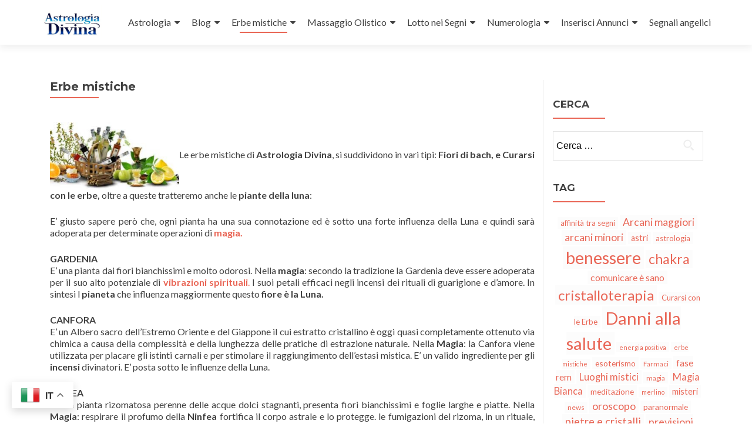

--- FILE ---
content_type: text/html; charset=UTF-8
request_url: https://www.astrologiadivina.it/erbe-mistiche
body_size: 33734
content:
<!DOCTYPE html>

<html lang="it-IT">

<head>

<meta charset="UTF-8">
<meta name="viewport" content="width=device-width, initial-scale=1">
<link rel="profile" href="http://gmpg.org/xfn/11">
<link rel="pingback" href="https://www.astrologiadivina.it/xmlrpc.php">
	
<script data-ad-client="ca-pub-4977948446046879" async src="https://pagead2.googlesyndication.com/pagead/js/adsbygoogle.js"></script>
	
<meta name='robots' content='index, follow, max-image-preview:large, max-snippet:-1, max-video-preview:-1' />
<script id="cookieyes" type="text/javascript" src="https://cdn-cookieyes.com/client_data/21d6e956d98e4519d0db9820/script.js"></script>
	<!-- This site is optimized with the Yoast SEO plugin v26.7 - https://yoast.com/wordpress/plugins/seo/ -->
	<title>Erbe mistiche | Astrologia Divina</title>
	<meta name="description" content="Scopri il potere delle erbe mistiche: un viaggio affascinante attraverso le proprietà e le tradizioni delle piante sacre, dalle antiche...." />
	<link rel="canonical" href="https://www.astrologiadivina.it/erbe-mistiche" />
	<meta property="og:locale" content="it_IT" />
	<meta property="og:type" content="article" />
	<meta property="og:title" content="Erbe mistiche" />
	<meta property="og:description" content="Scopri il potere delle erbe mistiche: un viaggio affascinante attraverso le proprietà e le tradizioni delle piante sacre, dalle antiche...." />
	<meta property="og:url" content="https://www.astrologiadivina.it/erbe-mistiche" />
	<meta property="og:site_name" content="Astrologia Divina" />
	<meta property="article:publisher" content="https://www.facebook.com/pages/Astrologia-Divina/237461126460245?skip_nax_wizard=true" />
	<meta property="article:modified_time" content="2024-09-30T23:08:55+00:00" />
	<meta property="og:image" content="https://www.astrologiadivina.it/wp-content/uploads/2024/09/freecompress-_265ed2ad-a9b1-4334-936a-9ad08738a9b8.jpg" />
	<meta property="og:image:width" content="409" />
	<meta property="og:image:height" content="409" />
	<meta property="og:image:type" content="image/jpeg" />
	<meta name="twitter:label1" content="Tempo di lettura stimato" />
	<meta name="twitter:data1" content="4 minuti" />
	<script type="application/ld+json" class="yoast-schema-graph">{"@context":"https://schema.org","@graph":[{"@type":"WebPage","@id":"https://www.astrologiadivina.it/erbe-mistiche","url":"https://www.astrologiadivina.it/erbe-mistiche","name":"Erbe mistiche | Astrologia Divina","isPartOf":{"@id":"https://www.astrologiadivina.it/#website"},"primaryImageOfPage":{"@id":"https://www.astrologiadivina.it/erbe-mistiche#primaryimage"},"image":{"@id":"https://www.astrologiadivina.it/erbe-mistiche#primaryimage"},"thumbnailUrl":"https://www.astrologiadivina.it/wp-content/uploads/2024/09/freecompress-_62bb6a07-e510-44e7-8eb6-f3c8a4617ec8.jpg","datePublished":"2014-03-04T17:50:54+00:00","dateModified":"2024-09-30T23:08:55+00:00","description":"Scopri il potere delle erbe mistiche: un viaggio affascinante attraverso le proprietà e le tradizioni delle piante sacre, dalle antiche....","breadcrumb":{"@id":"https://www.astrologiadivina.it/erbe-mistiche#breadcrumb"},"inLanguage":"it-IT","potentialAction":[{"@type":"ReadAction","target":["https://www.astrologiadivina.it/erbe-mistiche"]}]},{"@type":"ImageObject","inLanguage":"it-IT","@id":"https://www.astrologiadivina.it/erbe-mistiche#primaryimage","url":"https://www.astrologiadivina.it/wp-content/uploads/2024/09/freecompress-_62bb6a07-e510-44e7-8eb6-f3c8a4617ec8.jpg","contentUrl":"https://www.astrologiadivina.it/wp-content/uploads/2024/09/freecompress-_62bb6a07-e510-44e7-8eb6-f3c8a4617ec8.jpg","width":409,"height":409,"caption":"erbe mistiche"},{"@type":"BreadcrumbList","@id":"https://www.astrologiadivina.it/erbe-mistiche#breadcrumb","itemListElement":[{"@type":"ListItem","position":1,"name":"Home","item":"https://www.astrologiadivina.it/"},{"@type":"ListItem","position":2,"name":"Erbe mistiche"}]},{"@type":"WebSite","@id":"https://www.astrologiadivina.it/#website","url":"https://www.astrologiadivina.it/","name":"Astrologia Divina","description":"Scopri il tuo destino e abbraccia il benessere attraverso le stelle!","publisher":{"@id":"https://www.astrologiadivina.it/#organization"},"potentialAction":[{"@type":"SearchAction","target":{"@type":"EntryPoint","urlTemplate":"https://www.astrologiadivina.it/?s={search_term_string}"},"query-input":{"@type":"PropertyValueSpecification","valueRequired":true,"valueName":"search_term_string"}}],"inLanguage":"it-IT"},{"@type":"Organization","@id":"https://www.astrologiadivina.it/#organization","name":"Astrologia divina","url":"https://www.astrologiadivina.it/","logo":{"@type":"ImageObject","inLanguage":"it-IT","@id":"https://www.astrologiadivina.it/#/schema/logo/image/","url":"https://www.astrologiadivina.it/wp-content/uploads/2025/12/cropped-astrol2.jpg","contentUrl":"https://www.astrologiadivina.it/wp-content/uploads/2025/12/cropped-astrol2.jpg","width":488,"height":290,"caption":"Astrologia divina"},"image":{"@id":"https://www.astrologiadivina.it/#/schema/logo/image/"},"sameAs":["https://www.facebook.com/pages/Astrologia-Divina/237461126460245?skip_nax_wizard=true","https://x.com/viaggiatore67"]}]}</script>
	<!-- / Yoast SEO plugin. -->


<link rel='dns-prefetch' href='//fonts.googleapis.com' />
<link rel="alternate" title="oEmbed (JSON)" type="application/json+oembed" href="https://www.astrologiadivina.it/wp-json/oembed/1.0/embed?url=https%3A%2F%2Fwww.astrologiadivina.it%2Ferbe-mistiche" />
<link rel="alternate" title="oEmbed (XML)" type="text/xml+oembed" href="https://www.astrologiadivina.it/wp-json/oembed/1.0/embed?url=https%3A%2F%2Fwww.astrologiadivina.it%2Ferbe-mistiche&#038;format=xml" />
<!-- This site is powered by Shareaholic - https://shareaholic.com -->
<script type='text/javascript' data-cfasync='false'>
  //<![CDATA[
    _SHR_SETTINGS = {"endpoints":{"local_recs_url":"https:\/\/www.astrologiadivina.it\/wp-admin\/admin-ajax.php?action=shareaholic_permalink_related","share_counts_url":"https:\/\/www.astrologiadivina.it\/wp-admin\/admin-ajax.php?action=shareaholic_share_counts_api"},"url_components":{"year":"2014","monthnum":"03","day":"04","post_id":"736","postname":"erbe-mistiche","author":"dario"}};
  //]]>
</script>
<script type='text/javascript' data-cfasync='false'
        src='//apps.shareaholic.com/assets/pub/shareaholic.js'
        data-shr-siteid='a98ab5757d8f33f5fbc36fed5a551916' async='async' >
</script>

<!-- Shareaholic Content Tags -->
<meta name='shareaholic:site_name' content='Astrologia Divina' />
<meta name='shareaholic:language' content='it-IT' />
<meta name='shareaholic:url' content='https://www.astrologiadivina.it/erbe-mistiche' />
<meta name='shareaholic:keywords' content='erbe mistiche e curative, erbe mistiche, , page' />
<meta name='shareaholic:article_published_time' content='2014-03-04T18:50:54+01:00' />
<meta name='shareaholic:article_modified_time' content='2024-10-01T01:08:55+02:00' />
<meta name='shareaholic:shareable_page' content='true' />
<meta name='shareaholic:article_author_name' content='Dario' />
<meta name='shareaholic:site_id' content='a98ab5757d8f33f5fbc36fed5a551916' />
<meta name='shareaholic:wp_version' content='8.6.2' />
<meta name='shareaholic:image' content='https://www.astrologiadivina.it/wp-content/uploads/2024/09/freecompress-_62bb6a07-e510-44e7-8eb6-f3c8a4617ec8.jpg' />
<!-- Shareaholic Content Tags End -->
		<!-- This site uses the Google Analytics by ExactMetrics plugin v8.11.1 - Using Analytics tracking - https://www.exactmetrics.com/ -->
							<script src="//www.googletagmanager.com/gtag/js?id=G-ZFQMDXQ8FN"  data-cfasync="false" data-wpfc-render="false" type="text/javascript" async></script>
			<script data-cfasync="false" data-wpfc-render="false" type="text/javascript">
				var em_version = '8.11.1';
				var em_track_user = true;
				var em_no_track_reason = '';
								var ExactMetricsDefaultLocations = {"page_location":"https:\/\/www.astrologiadivina.it\/erbe-mistiche\/"};
								if ( typeof ExactMetricsPrivacyGuardFilter === 'function' ) {
					var ExactMetricsLocations = (typeof ExactMetricsExcludeQuery === 'object') ? ExactMetricsPrivacyGuardFilter( ExactMetricsExcludeQuery ) : ExactMetricsPrivacyGuardFilter( ExactMetricsDefaultLocations );
				} else {
					var ExactMetricsLocations = (typeof ExactMetricsExcludeQuery === 'object') ? ExactMetricsExcludeQuery : ExactMetricsDefaultLocations;
				}

								var disableStrs = [
										'ga-disable-G-ZFQMDXQ8FN',
									];

				/* Function to detect opted out users */
				function __gtagTrackerIsOptedOut() {
					for (var index = 0; index < disableStrs.length; index++) {
						if (document.cookie.indexOf(disableStrs[index] + '=true') > -1) {
							return true;
						}
					}

					return false;
				}

				/* Disable tracking if the opt-out cookie exists. */
				if (__gtagTrackerIsOptedOut()) {
					for (var index = 0; index < disableStrs.length; index++) {
						window[disableStrs[index]] = true;
					}
				}

				/* Opt-out function */
				function __gtagTrackerOptout() {
					for (var index = 0; index < disableStrs.length; index++) {
						document.cookie = disableStrs[index] + '=true; expires=Thu, 31 Dec 2099 23:59:59 UTC; path=/';
						window[disableStrs[index]] = true;
					}
				}

				if ('undefined' === typeof gaOptout) {
					function gaOptout() {
						__gtagTrackerOptout();
					}
				}
								window.dataLayer = window.dataLayer || [];

				window.ExactMetricsDualTracker = {
					helpers: {},
					trackers: {},
				};
				if (em_track_user) {
					function __gtagDataLayer() {
						dataLayer.push(arguments);
					}

					function __gtagTracker(type, name, parameters) {
						if (!parameters) {
							parameters = {};
						}

						if (parameters.send_to) {
							__gtagDataLayer.apply(null, arguments);
							return;
						}

						if (type === 'event') {
														parameters.send_to = exactmetrics_frontend.v4_id;
							var hookName = name;
							if (typeof parameters['event_category'] !== 'undefined') {
								hookName = parameters['event_category'] + ':' + name;
							}

							if (typeof ExactMetricsDualTracker.trackers[hookName] !== 'undefined') {
								ExactMetricsDualTracker.trackers[hookName](parameters);
							} else {
								__gtagDataLayer('event', name, parameters);
							}
							
						} else {
							__gtagDataLayer.apply(null, arguments);
						}
					}

					__gtagTracker('js', new Date());
					__gtagTracker('set', {
						'developer_id.dNDMyYj': true,
											});
					if ( ExactMetricsLocations.page_location ) {
						__gtagTracker('set', ExactMetricsLocations);
					}
										__gtagTracker('config', 'G-ZFQMDXQ8FN', {"forceSSL":"true"} );
										window.gtag = __gtagTracker;										(function () {
						/* https://developers.google.com/analytics/devguides/collection/analyticsjs/ */
						/* ga and __gaTracker compatibility shim. */
						var noopfn = function () {
							return null;
						};
						var newtracker = function () {
							return new Tracker();
						};
						var Tracker = function () {
							return null;
						};
						var p = Tracker.prototype;
						p.get = noopfn;
						p.set = noopfn;
						p.send = function () {
							var args = Array.prototype.slice.call(arguments);
							args.unshift('send');
							__gaTracker.apply(null, args);
						};
						var __gaTracker = function () {
							var len = arguments.length;
							if (len === 0) {
								return;
							}
							var f = arguments[len - 1];
							if (typeof f !== 'object' || f === null || typeof f.hitCallback !== 'function') {
								if ('send' === arguments[0]) {
									var hitConverted, hitObject = false, action;
									if ('event' === arguments[1]) {
										if ('undefined' !== typeof arguments[3]) {
											hitObject = {
												'eventAction': arguments[3],
												'eventCategory': arguments[2],
												'eventLabel': arguments[4],
												'value': arguments[5] ? arguments[5] : 1,
											}
										}
									}
									if ('pageview' === arguments[1]) {
										if ('undefined' !== typeof arguments[2]) {
											hitObject = {
												'eventAction': 'page_view',
												'page_path': arguments[2],
											}
										}
									}
									if (typeof arguments[2] === 'object') {
										hitObject = arguments[2];
									}
									if (typeof arguments[5] === 'object') {
										Object.assign(hitObject, arguments[5]);
									}
									if ('undefined' !== typeof arguments[1].hitType) {
										hitObject = arguments[1];
										if ('pageview' === hitObject.hitType) {
											hitObject.eventAction = 'page_view';
										}
									}
									if (hitObject) {
										action = 'timing' === arguments[1].hitType ? 'timing_complete' : hitObject.eventAction;
										hitConverted = mapArgs(hitObject);
										__gtagTracker('event', action, hitConverted);
									}
								}
								return;
							}

							function mapArgs(args) {
								var arg, hit = {};
								var gaMap = {
									'eventCategory': 'event_category',
									'eventAction': 'event_action',
									'eventLabel': 'event_label',
									'eventValue': 'event_value',
									'nonInteraction': 'non_interaction',
									'timingCategory': 'event_category',
									'timingVar': 'name',
									'timingValue': 'value',
									'timingLabel': 'event_label',
									'page': 'page_path',
									'location': 'page_location',
									'title': 'page_title',
									'referrer' : 'page_referrer',
								};
								for (arg in args) {
																		if (!(!args.hasOwnProperty(arg) || !gaMap.hasOwnProperty(arg))) {
										hit[gaMap[arg]] = args[arg];
									} else {
										hit[arg] = args[arg];
									}
								}
								return hit;
							}

							try {
								f.hitCallback();
							} catch (ex) {
							}
						};
						__gaTracker.create = newtracker;
						__gaTracker.getByName = newtracker;
						__gaTracker.getAll = function () {
							return [];
						};
						__gaTracker.remove = noopfn;
						__gaTracker.loaded = true;
						window['__gaTracker'] = __gaTracker;
					})();
									} else {
										console.log("");
					(function () {
						function __gtagTracker() {
							return null;
						}

						window['__gtagTracker'] = __gtagTracker;
						window['gtag'] = __gtagTracker;
					})();
									}
			</script>
							<!-- / Google Analytics by ExactMetrics -->
		<style id='wp-img-auto-sizes-contain-inline-css' type='text/css'>
img:is([sizes=auto i],[sizes^="auto," i]){contain-intrinsic-size:3000px 1500px}
/*# sourceURL=wp-img-auto-sizes-contain-inline-css */
</style>
<style id='wp-emoji-styles-inline-css' type='text/css'>

	img.wp-smiley, img.emoji {
		display: inline !important;
		border: none !important;
		box-shadow: none !important;
		height: 1em !important;
		width: 1em !important;
		margin: 0 0.07em !important;
		vertical-align: -0.1em !important;
		background: none !important;
		padding: 0 !important;
	}
/*# sourceURL=wp-emoji-styles-inline-css */
</style>
<style id='wp-block-library-inline-css' type='text/css'>
:root{--wp-block-synced-color:#7a00df;--wp-block-synced-color--rgb:122,0,223;--wp-bound-block-color:var(--wp-block-synced-color);--wp-editor-canvas-background:#ddd;--wp-admin-theme-color:#007cba;--wp-admin-theme-color--rgb:0,124,186;--wp-admin-theme-color-darker-10:#006ba1;--wp-admin-theme-color-darker-10--rgb:0,107,160.5;--wp-admin-theme-color-darker-20:#005a87;--wp-admin-theme-color-darker-20--rgb:0,90,135;--wp-admin-border-width-focus:2px}@media (min-resolution:192dpi){:root{--wp-admin-border-width-focus:1.5px}}.wp-element-button{cursor:pointer}:root .has-very-light-gray-background-color{background-color:#eee}:root .has-very-dark-gray-background-color{background-color:#313131}:root .has-very-light-gray-color{color:#eee}:root .has-very-dark-gray-color{color:#313131}:root .has-vivid-green-cyan-to-vivid-cyan-blue-gradient-background{background:linear-gradient(135deg,#00d084,#0693e3)}:root .has-purple-crush-gradient-background{background:linear-gradient(135deg,#34e2e4,#4721fb 50%,#ab1dfe)}:root .has-hazy-dawn-gradient-background{background:linear-gradient(135deg,#faaca8,#dad0ec)}:root .has-subdued-olive-gradient-background{background:linear-gradient(135deg,#fafae1,#67a671)}:root .has-atomic-cream-gradient-background{background:linear-gradient(135deg,#fdd79a,#004a59)}:root .has-nightshade-gradient-background{background:linear-gradient(135deg,#330968,#31cdcf)}:root .has-midnight-gradient-background{background:linear-gradient(135deg,#020381,#2874fc)}:root{--wp--preset--font-size--normal:16px;--wp--preset--font-size--huge:42px}.has-regular-font-size{font-size:1em}.has-larger-font-size{font-size:2.625em}.has-normal-font-size{font-size:var(--wp--preset--font-size--normal)}.has-huge-font-size{font-size:var(--wp--preset--font-size--huge)}.has-text-align-center{text-align:center}.has-text-align-left{text-align:left}.has-text-align-right{text-align:right}.has-fit-text{white-space:nowrap!important}#end-resizable-editor-section{display:none}.aligncenter{clear:both}.items-justified-left{justify-content:flex-start}.items-justified-center{justify-content:center}.items-justified-right{justify-content:flex-end}.items-justified-space-between{justify-content:space-between}.screen-reader-text{border:0;clip-path:inset(50%);height:1px;margin:-1px;overflow:hidden;padding:0;position:absolute;width:1px;word-wrap:normal!important}.screen-reader-text:focus{background-color:#ddd;clip-path:none;color:#444;display:block;font-size:1em;height:auto;left:5px;line-height:normal;padding:15px 23px 14px;text-decoration:none;top:5px;width:auto;z-index:100000}html :where(.has-border-color){border-style:solid}html :where([style*=border-top-color]){border-top-style:solid}html :where([style*=border-right-color]){border-right-style:solid}html :where([style*=border-bottom-color]){border-bottom-style:solid}html :where([style*=border-left-color]){border-left-style:solid}html :where([style*=border-width]){border-style:solid}html :where([style*=border-top-width]){border-top-style:solid}html :where([style*=border-right-width]){border-right-style:solid}html :where([style*=border-bottom-width]){border-bottom-style:solid}html :where([style*=border-left-width]){border-left-style:solid}html :where(img[class*=wp-image-]){height:auto;max-width:100%}:where(figure){margin:0 0 1em}html :where(.is-position-sticky){--wp-admin--admin-bar--position-offset:var(--wp-admin--admin-bar--height,0px)}@media screen and (max-width:600px){html :where(.is-position-sticky){--wp-admin--admin-bar--position-offset:0px}}

/*# sourceURL=wp-block-library-inline-css */
</style><style id='global-styles-inline-css' type='text/css'>
:root{--wp--preset--aspect-ratio--square: 1;--wp--preset--aspect-ratio--4-3: 4/3;--wp--preset--aspect-ratio--3-4: 3/4;--wp--preset--aspect-ratio--3-2: 3/2;--wp--preset--aspect-ratio--2-3: 2/3;--wp--preset--aspect-ratio--16-9: 16/9;--wp--preset--aspect-ratio--9-16: 9/16;--wp--preset--color--black: #000000;--wp--preset--color--cyan-bluish-gray: #abb8c3;--wp--preset--color--white: #ffffff;--wp--preset--color--pale-pink: #f78da7;--wp--preset--color--vivid-red: #cf2e2e;--wp--preset--color--luminous-vivid-orange: #ff6900;--wp--preset--color--luminous-vivid-amber: #fcb900;--wp--preset--color--light-green-cyan: #7bdcb5;--wp--preset--color--vivid-green-cyan: #00d084;--wp--preset--color--pale-cyan-blue: #8ed1fc;--wp--preset--color--vivid-cyan-blue: #0693e3;--wp--preset--color--vivid-purple: #9b51e0;--wp--preset--gradient--vivid-cyan-blue-to-vivid-purple: linear-gradient(135deg,rgb(6,147,227) 0%,rgb(155,81,224) 100%);--wp--preset--gradient--light-green-cyan-to-vivid-green-cyan: linear-gradient(135deg,rgb(122,220,180) 0%,rgb(0,208,130) 100%);--wp--preset--gradient--luminous-vivid-amber-to-luminous-vivid-orange: linear-gradient(135deg,rgb(252,185,0) 0%,rgb(255,105,0) 100%);--wp--preset--gradient--luminous-vivid-orange-to-vivid-red: linear-gradient(135deg,rgb(255,105,0) 0%,rgb(207,46,46) 100%);--wp--preset--gradient--very-light-gray-to-cyan-bluish-gray: linear-gradient(135deg,rgb(238,238,238) 0%,rgb(169,184,195) 100%);--wp--preset--gradient--cool-to-warm-spectrum: linear-gradient(135deg,rgb(74,234,220) 0%,rgb(151,120,209) 20%,rgb(207,42,186) 40%,rgb(238,44,130) 60%,rgb(251,105,98) 80%,rgb(254,248,76) 100%);--wp--preset--gradient--blush-light-purple: linear-gradient(135deg,rgb(255,206,236) 0%,rgb(152,150,240) 100%);--wp--preset--gradient--blush-bordeaux: linear-gradient(135deg,rgb(254,205,165) 0%,rgb(254,45,45) 50%,rgb(107,0,62) 100%);--wp--preset--gradient--luminous-dusk: linear-gradient(135deg,rgb(255,203,112) 0%,rgb(199,81,192) 50%,rgb(65,88,208) 100%);--wp--preset--gradient--pale-ocean: linear-gradient(135deg,rgb(255,245,203) 0%,rgb(182,227,212) 50%,rgb(51,167,181) 100%);--wp--preset--gradient--electric-grass: linear-gradient(135deg,rgb(202,248,128) 0%,rgb(113,206,126) 100%);--wp--preset--gradient--midnight: linear-gradient(135deg,rgb(2,3,129) 0%,rgb(40,116,252) 100%);--wp--preset--font-size--small: 13px;--wp--preset--font-size--medium: 20px;--wp--preset--font-size--large: 36px;--wp--preset--font-size--x-large: 42px;--wp--preset--font-family--inter: "Inter", sans-serif;--wp--preset--font-family--cardo: Cardo;--wp--preset--spacing--20: 0.44rem;--wp--preset--spacing--30: 0.67rem;--wp--preset--spacing--40: 1rem;--wp--preset--spacing--50: 1.5rem;--wp--preset--spacing--60: 2.25rem;--wp--preset--spacing--70: 3.38rem;--wp--preset--spacing--80: 5.06rem;--wp--preset--shadow--natural: 6px 6px 9px rgba(0, 0, 0, 0.2);--wp--preset--shadow--deep: 12px 12px 50px rgba(0, 0, 0, 0.4);--wp--preset--shadow--sharp: 6px 6px 0px rgba(0, 0, 0, 0.2);--wp--preset--shadow--outlined: 6px 6px 0px -3px rgb(255, 255, 255), 6px 6px rgb(0, 0, 0);--wp--preset--shadow--crisp: 6px 6px 0px rgb(0, 0, 0);}:where(.is-layout-flex){gap: 0.5em;}:where(.is-layout-grid){gap: 0.5em;}body .is-layout-flex{display: flex;}.is-layout-flex{flex-wrap: wrap;align-items: center;}.is-layout-flex > :is(*, div){margin: 0;}body .is-layout-grid{display: grid;}.is-layout-grid > :is(*, div){margin: 0;}:where(.wp-block-columns.is-layout-flex){gap: 2em;}:where(.wp-block-columns.is-layout-grid){gap: 2em;}:where(.wp-block-post-template.is-layout-flex){gap: 1.25em;}:where(.wp-block-post-template.is-layout-grid){gap: 1.25em;}.has-black-color{color: var(--wp--preset--color--black) !important;}.has-cyan-bluish-gray-color{color: var(--wp--preset--color--cyan-bluish-gray) !important;}.has-white-color{color: var(--wp--preset--color--white) !important;}.has-pale-pink-color{color: var(--wp--preset--color--pale-pink) !important;}.has-vivid-red-color{color: var(--wp--preset--color--vivid-red) !important;}.has-luminous-vivid-orange-color{color: var(--wp--preset--color--luminous-vivid-orange) !important;}.has-luminous-vivid-amber-color{color: var(--wp--preset--color--luminous-vivid-amber) !important;}.has-light-green-cyan-color{color: var(--wp--preset--color--light-green-cyan) !important;}.has-vivid-green-cyan-color{color: var(--wp--preset--color--vivid-green-cyan) !important;}.has-pale-cyan-blue-color{color: var(--wp--preset--color--pale-cyan-blue) !important;}.has-vivid-cyan-blue-color{color: var(--wp--preset--color--vivid-cyan-blue) !important;}.has-vivid-purple-color{color: var(--wp--preset--color--vivid-purple) !important;}.has-black-background-color{background-color: var(--wp--preset--color--black) !important;}.has-cyan-bluish-gray-background-color{background-color: var(--wp--preset--color--cyan-bluish-gray) !important;}.has-white-background-color{background-color: var(--wp--preset--color--white) !important;}.has-pale-pink-background-color{background-color: var(--wp--preset--color--pale-pink) !important;}.has-vivid-red-background-color{background-color: var(--wp--preset--color--vivid-red) !important;}.has-luminous-vivid-orange-background-color{background-color: var(--wp--preset--color--luminous-vivid-orange) !important;}.has-luminous-vivid-amber-background-color{background-color: var(--wp--preset--color--luminous-vivid-amber) !important;}.has-light-green-cyan-background-color{background-color: var(--wp--preset--color--light-green-cyan) !important;}.has-vivid-green-cyan-background-color{background-color: var(--wp--preset--color--vivid-green-cyan) !important;}.has-pale-cyan-blue-background-color{background-color: var(--wp--preset--color--pale-cyan-blue) !important;}.has-vivid-cyan-blue-background-color{background-color: var(--wp--preset--color--vivid-cyan-blue) !important;}.has-vivid-purple-background-color{background-color: var(--wp--preset--color--vivid-purple) !important;}.has-black-border-color{border-color: var(--wp--preset--color--black) !important;}.has-cyan-bluish-gray-border-color{border-color: var(--wp--preset--color--cyan-bluish-gray) !important;}.has-white-border-color{border-color: var(--wp--preset--color--white) !important;}.has-pale-pink-border-color{border-color: var(--wp--preset--color--pale-pink) !important;}.has-vivid-red-border-color{border-color: var(--wp--preset--color--vivid-red) !important;}.has-luminous-vivid-orange-border-color{border-color: var(--wp--preset--color--luminous-vivid-orange) !important;}.has-luminous-vivid-amber-border-color{border-color: var(--wp--preset--color--luminous-vivid-amber) !important;}.has-light-green-cyan-border-color{border-color: var(--wp--preset--color--light-green-cyan) !important;}.has-vivid-green-cyan-border-color{border-color: var(--wp--preset--color--vivid-green-cyan) !important;}.has-pale-cyan-blue-border-color{border-color: var(--wp--preset--color--pale-cyan-blue) !important;}.has-vivid-cyan-blue-border-color{border-color: var(--wp--preset--color--vivid-cyan-blue) !important;}.has-vivid-purple-border-color{border-color: var(--wp--preset--color--vivid-purple) !important;}.has-vivid-cyan-blue-to-vivid-purple-gradient-background{background: var(--wp--preset--gradient--vivid-cyan-blue-to-vivid-purple) !important;}.has-light-green-cyan-to-vivid-green-cyan-gradient-background{background: var(--wp--preset--gradient--light-green-cyan-to-vivid-green-cyan) !important;}.has-luminous-vivid-amber-to-luminous-vivid-orange-gradient-background{background: var(--wp--preset--gradient--luminous-vivid-amber-to-luminous-vivid-orange) !important;}.has-luminous-vivid-orange-to-vivid-red-gradient-background{background: var(--wp--preset--gradient--luminous-vivid-orange-to-vivid-red) !important;}.has-very-light-gray-to-cyan-bluish-gray-gradient-background{background: var(--wp--preset--gradient--very-light-gray-to-cyan-bluish-gray) !important;}.has-cool-to-warm-spectrum-gradient-background{background: var(--wp--preset--gradient--cool-to-warm-spectrum) !important;}.has-blush-light-purple-gradient-background{background: var(--wp--preset--gradient--blush-light-purple) !important;}.has-blush-bordeaux-gradient-background{background: var(--wp--preset--gradient--blush-bordeaux) !important;}.has-luminous-dusk-gradient-background{background: var(--wp--preset--gradient--luminous-dusk) !important;}.has-pale-ocean-gradient-background{background: var(--wp--preset--gradient--pale-ocean) !important;}.has-electric-grass-gradient-background{background: var(--wp--preset--gradient--electric-grass) !important;}.has-midnight-gradient-background{background: var(--wp--preset--gradient--midnight) !important;}.has-small-font-size{font-size: var(--wp--preset--font-size--small) !important;}.has-medium-font-size{font-size: var(--wp--preset--font-size--medium) !important;}.has-large-font-size{font-size: var(--wp--preset--font-size--large) !important;}.has-x-large-font-size{font-size: var(--wp--preset--font-size--x-large) !important;}
/*# sourceURL=global-styles-inline-css */
</style>

<style id='classic-theme-styles-inline-css' type='text/css'>
/*! This file is auto-generated */
.wp-block-button__link{color:#fff;background-color:#32373c;border-radius:9999px;box-shadow:none;text-decoration:none;padding:calc(.667em + 2px) calc(1.333em + 2px);font-size:1.125em}.wp-block-file__button{background:#32373c;color:#fff;text-decoration:none}
/*# sourceURL=/wp-includes/css/classic-themes.min.css */
</style>
<link rel='stylesheet' id='directorist-blocks-common-css' href='https://www.astrologiadivina.it/wp-content/plugins/directorist/blocks/assets/index.css?ver=1' type='text/css' media='all' />
<link rel='stylesheet' id='default-template-css' href='https://www.astrologiadivina.it/wp-content/plugins/register-plus-redux/extension/readygraph/assets/css/default-popup.css?ver=6.9' type='text/css' media='all' />
<link rel='stylesheet' id='woocommerce-layout-css' href='https://www.astrologiadivina.it/wp-content/plugins/woocommerce/assets/css/woocommerce-layout.css?ver=10.3.4' type='text/css' media='all' />
<link rel='stylesheet' id='woocommerce-smallscreen-css' href='https://www.astrologiadivina.it/wp-content/plugins/woocommerce/assets/css/woocommerce-smallscreen.css?ver=10.3.4' type='text/css' media='only screen and (max-width: 768px)' />
<link rel='stylesheet' id='woocommerce-general-css' href='https://www.astrologiadivina.it/wp-content/plugins/woocommerce/assets/css/woocommerce.css?ver=10.3.4' type='text/css' media='all' />
<style id='woocommerce-inline-inline-css' type='text/css'>
.woocommerce form .form-row .required { visibility: visible; }
/*# sourceURL=woocommerce-inline-inline-css */
</style>
<link rel='stylesheet' id='brands-styles-css' href='https://www.astrologiadivina.it/wp-content/plugins/woocommerce/assets/css/brands.css?ver=10.3.4' type='text/css' media='all' />
<link rel='stylesheet' id='zerif_font-css' href='//fonts.googleapis.com/css?family=Lato%3A300%2C400%2C700%2C400italic%7CMontserrat%3A400%2C700%7CHomemade+Apple&#038;subset=latin%2Clatin-ext' type='text/css' media='all' />
<link rel='stylesheet' id='zerif_font_all-css' href='//fonts.googleapis.com/css?family=Open+Sans%3A300%2C300italic%2C400%2C400italic%2C600%2C600italic%2C700%2C700italic%2C800%2C800italic&#038;subset=latin&#038;ver=6.9' type='text/css' media='all' />
<link rel='stylesheet' id='zerif_bootstrap_style-css' href='https://www.astrologiadivina.it/wp-content/themes/zerif-lite/css/bootstrap.css?ver=6.9' type='text/css' media='all' />
<link rel='stylesheet' id='zerif_fontawesome-css' href='https://www.astrologiadivina.it/wp-content/themes/zerif-lite/css/font-awesome.min.css?ver=v1' type='text/css' media='all' />
<link rel='stylesheet' id='zerif_style-css' href='https://www.astrologiadivina.it/wp-content/themes/zerif-lite/style.css?ver=v1' type='text/css' media='all' />
<link rel='stylesheet' id='zerif_responsive_style-css' href='https://www.astrologiadivina.it/wp-content/themes/zerif-lite/css/responsive.css?ver=v1' type='text/css' media='all' />
<link rel='stylesheet' id='directorist-openstreet-map-leaflet-css' href='https://www.astrologiadivina.it/wp-content/plugins/directorist/assets/vendor-css/openstreet-map/leaflet.css?ver=1768585473' type='text/css' media='all' />
<link rel='stylesheet' id='directorist-openstreet-map-openstreet-css' href='https://www.astrologiadivina.it/wp-content/plugins/directorist/assets/vendor-css/openstreet-map/openstreet.css?ver=1768585473' type='text/css' media='all' />
<link rel='stylesheet' id='directorist-main-style-css' href='https://www.astrologiadivina.it/wp-content/plugins/directorist/assets/css/public-main.css?ver=1768585473' type='text/css' media='all' />
<style id='directorist-main-style-inline-css' type='text/css'>
:root{--directorist-color-primary:#444752;--directorist-color-primary-rgb:68,71,82;--directorist-color-secondary:#F2F3F5;--directorist-color-secondary-rgb:242,243,245;--directorist-color-dark:#000;--directorist-color-dark-rgb:0,0,0;--directorist-color-success:#28A800;--directorist-color-success-rgb:40,168,0;--directorist-color-info:#2c99ff;--directorist-color-info-rgb:44,153,255;--directorist-color-warning:#f28100;--directorist-color-warning-rgb:242,129,0;--directorist-color-danger:#f80718;--directorist-color-danger-rgb:248,7,24;--directorist-color-white:#fff;--directorist-color-white-rgb:255,255,255;--directorist-color-body:#404040;--directorist-color-gray:#bcbcbc;--directorist-color-gray-rgb:188,188,188;--directorist-color-gray-hover:#BCBCBC;--directorist-color-light:#ededed;--directorist-color-light-hover:#fff;--directorist-color-light-gray:#808080;--directorist-color-light-gray-rgb:237,237,237;--directorist-color-deep-gray:#808080;--directorist-color-bg-gray:#f4f4f4;--directorist-color-bg-light-gray:#F4F5F6;--directorist-color-bg-light:#EDEDED;--directorist-color-placeholder:#6c757d;--directorist-color-overlay:rgba(var(--directorist-color-dark-rgb),.5);--directorist-color-overlay-normal:rgba(var(--directorist-color-dark-rgb),.2);--directorist-color-border:#e9e9e9;--directorist-color-border-light:#f5f5f5;--directorist-color-border-gray:#d9d9d9;--directorist-box-shadow:0 4px 6px rgba(0,0,0,.04);--directorist-box-shadow-sm:0 2px 5px rgba(0,0,0,.05);--directorist-color-open-badge:#32cc6f;--directorist-color-closed-badge:#e23636;--directorist-color-featured-badge:#fa8b0c;--directorist-color-popular-badge:#f51957;--directorist-color-new-badge:#122069;--directorist-color-marker-shape:#444752;--directorist-color-marker-icon:#fff;--directorist-color-marker-shape-rgb:68,71,82;--directorist-fw-regular:400;--directorist-fw-medium:500;--directorist-fw-semiBold:600;--directorist-fw-bold:700;--directorist-border-radius-xs:8px;--directorist-border-radius-sm:10px;--directorist-border-radius-md:12px;--directorist-border-radius-lg:16px;--directorist-color-btn:var(--directorist-color-primary);--directorist-color-btn-hover:rgba(var(--directorist-color-primary-rgb),.80);--directorist-color-btn-border:var(--directorist-color-primary);--directorist-color-btn-primary:#fff;--directorist-color-btn-primary-rgb:68,71,82;--directorist-color-btn-primary-bg:#444752;--directorist-color-btn-primary-border:#444752;--directorist-color-btn-secondary:#fff;--directorist-color-btn-secondary-rgb:41,15,240;--directorist-color-btn-secondary-bg:#290ff0;--directorist-color-btn-secondary-border:#290ff0;--directorist-color-star:var(--directorist-color-warning);--gallery-crop-width:639px;--gallery-crop-height:480px}.pricing .price_action .price_action--btn,#directorist.atbd_wrapper .btn-primary,.default-ad-search .submit_btn .btn-default,.atbd_content_active #directorist.atbd_wrapper.dashboard_area .user_pro_img_area .user_img .choose_btn #upload_pro_pic,#directorist.atbd_wrapper .at-modal .at-modal-close,.atbdp_login_form_shortcode #loginform p input[type=submit],.atbd_manage_fees_wrapper .table tr .action p .btn-block,#directorist.atbd_wrapper #atbdp-checkout-form #atbdp_checkout_submit_btn,#directorist.atbd_wrapper .ezmu__btn,.default-ad-search .submit_btn .btn-primary,.directorist-content-active .widget.atbd_widget .directorist .btn,.directorist-btn.directorist-btn-dark,.atbd-add-payment-method form .atbd-save-card,#bhCopyTime,#bhAddNew,.directorist-content-active .widget.atbd_widget .atbd_author_info_widget .btn{color:var(--directorist-color-white)}.pricing .price_action .price_action--btn:hover,#directorist.atbd_wrapper .btn-primary:hover,.default-ad-search .submit_btn .btn-default:hover,.atbd_content_active #directorist.atbd_wrapper.dashboard_area .user_pro_img_area .user_img .choose_btn #upload_pro_pic:hover,#directorist.atbd_wrapper .at-modal .at-modal-close:hover,.atbdp_login_form_shortcode #loginform p input[type=submit]:hover,.atbd_manage_fees_wrapper .table tr .action p .btn-block:hover,#directorist.atbd_wrapper #atbdp-checkout-form #atbdp_checkout_submit_btn:hover,#directorist.atbd_wrapper .ezmu__btn:hover,.default-ad-search .submit_btn .btn-primary:hover,.directorist-content-active .widget.atbd_widget .directorist .btn:hover,.directorist-btn.directorist-btn-dark:hover,.atbd-add-payment-method form .atbd-save-card:hover,#bhCopyTime:hover,#bhAddNew:hover,.bdb-select-hours .bdb-remove:hover,.directorist-content-active .widget.atbd_widget .atbd_author_info_widget .btn:hover{color:var(--directorist-color-white)}.pricing .price_action .price_action--btn,#directorist.atbd_wrapper .btn-primary,.default-ad-search .submit_btn .btn-default,.atbd_content_active #directorist.atbd_wrapper.dashboard_area .user_pro_img_area .user_img .choose_btn #upload_pro_pic,#directorist.atbd_wrapper .at-modal .at-modal-close,.atbdp_login_form_shortcode #loginform p input[type=submit],.atbd_manage_fees_wrapper .table tr .action p .btn-block,#directorist.atbd_wrapper .ezmu__btn,.default-ad-search .submit_btn .btn-primary .directorist-content-active .widget.atbd_widget .directorist .btn,.directorist-btn.directorist-btn-dark,.atbd-add-payment-method form .atbd-save-card,#bhCopyTime,#bhAddNew,.bdb-select-hours .bdb-remove,.directorist-content-active .widget.atbd_widget .atbd_author_info_widget .btn{background:var(--directorist-color-btn-primary-bg)}.pricing .price_action .price_action--btn:hover,#directorist.atbd_wrapper .btn-primary:hover,#directorist.atbd_wrapper .at-modal .at-modal-close:hover,.default-ad-search .submit_btn .btn-default:hover,.atbd_content_active #directorist.atbd_wrapper.dashboard_area .user_pro_img_area .user_img .choose_btn #upload_pro_pic:hover,.atbdp_login_form_shortcode #loginform p input[type=submit]:hover,#directorist.atbd_wrapper .ezmu__btn:hover,.default-ad-search .submit_btn .btn-primary:hover,.directorist-content-active .widget.atbd_widget .directorist .btn:hover,.directorist-btn.directorist-btn-dark:hover,.atbd-add-payment-method form .atbd-save-card:hover,#bhCopyTime:hover,#bhAddNew:hover,.bdb-select-hours .bdb-remove:hover,.directorist-content-active .widget.atbd_widget .atbd_author_info_widget .btn:hover{background:var(--directorist-color-btn-hover)}#directorist.atbd_wrapper .btn-primary,.default-ad-search .submit_btn .btn-default,.atbdp_login_form_shortcode #loginform p input[type=submit],.default-ad-search .submit_btn .btn-primary,.directorist-content-active .widget.atbd_widget .directorist .btn,.atbd-add-payment-method form .atbd-save-card,.directorist-content-active .widget.atbd_widget .atbd_author_info_widget .btn{border-color:var(--directorist-color-btn-border)}#directorist.atbd_wrapper .btn-primary:hover,.default-ad-search .submit_btn .btn-default:hover,.atbdp_login_form_shortcode #loginform p input[type=submit]:hover,.default-ad-search .submit_btn .btn-primary:hover,.directorist-content-active .widget.atbd_widget .directorist .btn:hover,.atbd-add-payment-method form .atbd-save-card:hover,.directorist-content-active .widget.atbd_widget .atbd_author_info_widget .btn:hover{border-color:var(--directorist-color-primary)}.ads-advanced .price-frequency .pf-btn input:checked+span,.atbdpr-range .ui-slider-horizontal .ui-slider-range,.custom-control .custom-control-input:checked~.check--select,#directorist.atbd_wrapper .pagination .nav-links .current,.atbd_director_social_wrap a,.widget.atbd_widget[id^=bd] .atbd_author_info_widget .directorist-author-social li a,.widget.atbd_widget[id^=dcl] .atbd_author_info_widget .directorist-author-social li a,.atbd_content_active #directorist.atbd_wrapper .widget.atbd_widget .atbdp.atbdp-widget-tags ul li a:hover{background:var(--directorist-color-primary)!important}.ads-advanced .price-frequency .pf-btn input:checked+span,.directorist-content-active .directorist-type-nav__list .directorist-type-nav__list__current .directorist-type-nav__link,.atbdpr-range .ui-slider-horizontal .ui-slider-handle,.custom-control .custom-control-input:checked~.check--select,.custom-control .custom-control-input:checked~.radio--select,#atpp-plan-change-modal .atm-contents-inner .dcl_pricing_plan input:checked+label:before,#dwpp-plan-renew-modal .atm-contents-inner .dcl_pricing_plan input:checked+label:before{border-color:var(--directorist-color-primary)}.atbd_map_shape{background:var(--directorist-color-marker-shape)!important}.map-icon-label i,.atbd_map_shape>span{color:var(--directorist-color-marker-icon)!important}
:root{--directorist-color-primary:#444752;--directorist-color-primary-rgb:68,71,82;--directorist-color-secondary:#F2F3F5;--directorist-color-secondary-rgb:242,243,245;--directorist-color-dark:#000;--directorist-color-dark-rgb:0,0,0;--directorist-color-success:#28A800;--directorist-color-success-rgb:40,168,0;--directorist-color-info:#2c99ff;--directorist-color-info-rgb:44,153,255;--directorist-color-warning:#f28100;--directorist-color-warning-rgb:242,129,0;--directorist-color-danger:#f80718;--directorist-color-danger-rgb:248,7,24;--directorist-color-white:#fff;--directorist-color-white-rgb:255,255,255;--directorist-color-body:#404040;--directorist-color-gray:#bcbcbc;--directorist-color-gray-rgb:188,188,188;--directorist-color-gray-hover:#BCBCBC;--directorist-color-light:#ededed;--directorist-color-light-hover:#fff;--directorist-color-light-gray:#808080;--directorist-color-light-gray-rgb:237,237,237;--directorist-color-deep-gray:#808080;--directorist-color-bg-gray:#f4f4f4;--directorist-color-bg-light-gray:#F4F5F6;--directorist-color-bg-light:#EDEDED;--directorist-color-placeholder:#6c757d;--directorist-color-overlay:rgba(var(--directorist-color-dark-rgb),.5);--directorist-color-overlay-normal:rgba(var(--directorist-color-dark-rgb),.2);--directorist-color-border:#e9e9e9;--directorist-color-border-light:#f5f5f5;--directorist-color-border-gray:#d9d9d9;--directorist-box-shadow:0 4px 6px rgba(0,0,0,.04);--directorist-box-shadow-sm:0 2px 5px rgba(0,0,0,.05);--directorist-color-open-badge:#32cc6f;--directorist-color-closed-badge:#e23636;--directorist-color-featured-badge:#fa8b0c;--directorist-color-popular-badge:#f51957;--directorist-color-new-badge:#122069;--directorist-color-marker-shape:#444752;--directorist-color-marker-icon:#fff;--directorist-color-marker-shape-rgb:68,71,82;--directorist-fw-regular:400;--directorist-fw-medium:500;--directorist-fw-semiBold:600;--directorist-fw-bold:700;--directorist-border-radius-xs:8px;--directorist-border-radius-sm:10px;--directorist-border-radius-md:12px;--directorist-border-radius-lg:16px;--directorist-color-btn:var(--directorist-color-primary);--directorist-color-btn-hover:rgba(var(--directorist-color-primary-rgb),.80);--directorist-color-btn-border:var(--directorist-color-primary);--directorist-color-btn-primary:#fff;--directorist-color-btn-primary-rgb:68,71,82;--directorist-color-btn-primary-bg:#444752;--directorist-color-btn-primary-border:#444752;--directorist-color-btn-secondary:#fff;--directorist-color-btn-secondary-rgb:41,15,240;--directorist-color-btn-secondary-bg:#290ff0;--directorist-color-btn-secondary-border:#290ff0;--directorist-color-star:var(--directorist-color-warning);--gallery-crop-width:639px;--gallery-crop-height:480px}.pricing .price_action .price_action--btn,#directorist.atbd_wrapper .btn-primary,.default-ad-search .submit_btn .btn-default,.atbd_content_active #directorist.atbd_wrapper.dashboard_area .user_pro_img_area .user_img .choose_btn #upload_pro_pic,#directorist.atbd_wrapper .at-modal .at-modal-close,.atbdp_login_form_shortcode #loginform p input[type=submit],.atbd_manage_fees_wrapper .table tr .action p .btn-block,#directorist.atbd_wrapper #atbdp-checkout-form #atbdp_checkout_submit_btn,#directorist.atbd_wrapper .ezmu__btn,.default-ad-search .submit_btn .btn-primary,.directorist-content-active .widget.atbd_widget .directorist .btn,.directorist-btn.directorist-btn-dark,.atbd-add-payment-method form .atbd-save-card,#bhCopyTime,#bhAddNew,.directorist-content-active .widget.atbd_widget .atbd_author_info_widget .btn{color:var(--directorist-color-white)}.pricing .price_action .price_action--btn:hover,#directorist.atbd_wrapper .btn-primary:hover,.default-ad-search .submit_btn .btn-default:hover,.atbd_content_active #directorist.atbd_wrapper.dashboard_area .user_pro_img_area .user_img .choose_btn #upload_pro_pic:hover,#directorist.atbd_wrapper .at-modal .at-modal-close:hover,.atbdp_login_form_shortcode #loginform p input[type=submit]:hover,.atbd_manage_fees_wrapper .table tr .action p .btn-block:hover,#directorist.atbd_wrapper #atbdp-checkout-form #atbdp_checkout_submit_btn:hover,#directorist.atbd_wrapper .ezmu__btn:hover,.default-ad-search .submit_btn .btn-primary:hover,.directorist-content-active .widget.atbd_widget .directorist .btn:hover,.directorist-btn.directorist-btn-dark:hover,.atbd-add-payment-method form .atbd-save-card:hover,#bhCopyTime:hover,#bhAddNew:hover,.bdb-select-hours .bdb-remove:hover,.directorist-content-active .widget.atbd_widget .atbd_author_info_widget .btn:hover{color:var(--directorist-color-white)}.pricing .price_action .price_action--btn,#directorist.atbd_wrapper .btn-primary,.default-ad-search .submit_btn .btn-default,.atbd_content_active #directorist.atbd_wrapper.dashboard_area .user_pro_img_area .user_img .choose_btn #upload_pro_pic,#directorist.atbd_wrapper .at-modal .at-modal-close,.atbdp_login_form_shortcode #loginform p input[type=submit],.atbd_manage_fees_wrapper .table tr .action p .btn-block,#directorist.atbd_wrapper .ezmu__btn,.default-ad-search .submit_btn .btn-primary .directorist-content-active .widget.atbd_widget .directorist .btn,.directorist-btn.directorist-btn-dark,.atbd-add-payment-method form .atbd-save-card,#bhCopyTime,#bhAddNew,.bdb-select-hours .bdb-remove,.directorist-content-active .widget.atbd_widget .atbd_author_info_widget .btn{background:var(--directorist-color-btn-primary-bg)}.pricing .price_action .price_action--btn:hover,#directorist.atbd_wrapper .btn-primary:hover,#directorist.atbd_wrapper .at-modal .at-modal-close:hover,.default-ad-search .submit_btn .btn-default:hover,.atbd_content_active #directorist.atbd_wrapper.dashboard_area .user_pro_img_area .user_img .choose_btn #upload_pro_pic:hover,.atbdp_login_form_shortcode #loginform p input[type=submit]:hover,#directorist.atbd_wrapper .ezmu__btn:hover,.default-ad-search .submit_btn .btn-primary:hover,.directorist-content-active .widget.atbd_widget .directorist .btn:hover,.directorist-btn.directorist-btn-dark:hover,.atbd-add-payment-method form .atbd-save-card:hover,#bhCopyTime:hover,#bhAddNew:hover,.bdb-select-hours .bdb-remove:hover,.directorist-content-active .widget.atbd_widget .atbd_author_info_widget .btn:hover{background:var(--directorist-color-btn-hover)}#directorist.atbd_wrapper .btn-primary,.default-ad-search .submit_btn .btn-default,.atbdp_login_form_shortcode #loginform p input[type=submit],.default-ad-search .submit_btn .btn-primary,.directorist-content-active .widget.atbd_widget .directorist .btn,.atbd-add-payment-method form .atbd-save-card,.directorist-content-active .widget.atbd_widget .atbd_author_info_widget .btn{border-color:var(--directorist-color-btn-border)}#directorist.atbd_wrapper .btn-primary:hover,.default-ad-search .submit_btn .btn-default:hover,.atbdp_login_form_shortcode #loginform p input[type=submit]:hover,.default-ad-search .submit_btn .btn-primary:hover,.directorist-content-active .widget.atbd_widget .directorist .btn:hover,.atbd-add-payment-method form .atbd-save-card:hover,.directorist-content-active .widget.atbd_widget .atbd_author_info_widget .btn:hover{border-color:var(--directorist-color-primary)}.ads-advanced .price-frequency .pf-btn input:checked+span,.atbdpr-range .ui-slider-horizontal .ui-slider-range,.custom-control .custom-control-input:checked~.check--select,#directorist.atbd_wrapper .pagination .nav-links .current,.atbd_director_social_wrap a,.widget.atbd_widget[id^=bd] .atbd_author_info_widget .directorist-author-social li a,.widget.atbd_widget[id^=dcl] .atbd_author_info_widget .directorist-author-social li a,.atbd_content_active #directorist.atbd_wrapper .widget.atbd_widget .atbdp.atbdp-widget-tags ul li a:hover{background:var(--directorist-color-primary)!important}.ads-advanced .price-frequency .pf-btn input:checked+span,.directorist-content-active .directorist-type-nav__list .directorist-type-nav__list__current .directorist-type-nav__link,.atbdpr-range .ui-slider-horizontal .ui-slider-handle,.custom-control .custom-control-input:checked~.check--select,.custom-control .custom-control-input:checked~.radio--select,#atpp-plan-change-modal .atm-contents-inner .dcl_pricing_plan input:checked+label:before,#dwpp-plan-renew-modal .atm-contents-inner .dcl_pricing_plan input:checked+label:before{border-color:var(--directorist-color-primary)}.atbd_map_shape{background:var(--directorist-color-marker-shape)!important}.map-icon-label i,.atbd_map_shape>span{color:var(--directorist-color-marker-icon)!important}
/*# sourceURL=directorist-main-style-inline-css */
</style>
<link rel='stylesheet' id='directorist-select2-style-css' href='https://www.astrologiadivina.it/wp-content/plugins/directorist/assets/vendor-css/select2.css?ver=1768585473' type='text/css' media='all' />
<link rel='stylesheet' id='directorist-ez-media-uploader-style-css' href='https://www.astrologiadivina.it/wp-content/plugins/directorist/assets/vendor-css/ez-media-uploader.css?ver=1768585473' type='text/css' media='all' />
<link rel='stylesheet' id='directorist-swiper-style-css' href='https://www.astrologiadivina.it/wp-content/plugins/directorist/assets/vendor-css/swiper.css?ver=1768585473' type='text/css' media='all' />
<link rel='stylesheet' id='directorist-sweetalert-style-css' href='https://www.astrologiadivina.it/wp-content/plugins/directorist/assets/vendor-css/sweetalert.css?ver=1768585473' type='text/css' media='all' />
<script type="text/javascript" src="https://www.astrologiadivina.it/wp-content/plugins/google-analytics-dashboard-for-wp/assets/js/frontend-gtag.min.js?ver=8.11.1" id="exactmetrics-frontend-script-js" async="async" data-wp-strategy="async"></script>
<script data-cfasync="false" data-wpfc-render="false" type="text/javascript" id='exactmetrics-frontend-script-js-extra'>/* <![CDATA[ */
var exactmetrics_frontend = {"js_events_tracking":"true","download_extensions":"zip,mp3,mpeg,pdf,docx,pptx,xlsx,rar","inbound_paths":"[{\"path\":\"\\\/go\\\/\",\"label\":\"affiliate\"},{\"path\":\"\\\/recommend\\\/\",\"label\":\"affiliate\"}]","home_url":"https:\/\/www.astrologiadivina.it","hash_tracking":"false","v4_id":"G-ZFQMDXQ8FN"};/* ]]> */
</script>
<script type="text/javascript" id="jquery-core-js-extra">
/* <![CDATA[ */
var directorist = {"request_headers":{"Referer-Page-ID":736},"nonce":"caf8c077fb","directorist_nonce":"eaefd193c8","ajax_nonce":"e501547bc7","is_admin":"","ajaxurl":"https://www.astrologiadivina.it/wp-admin/admin-ajax.php","assets_url":"https://www.astrologiadivina.it/wp-content/plugins/directorist/assets/","home_url":"https://www.astrologiadivina.it","rest_url":"https://www.astrologiadivina.it/wp-json/","rest_nonce":"85f78c6a86","nonceName":"atbdp_nonce_js","login_alert_message":"Sorry, you need to login first.","rtl":"false","warning":"WARNING!","success":"SUCCESS!","not_add_more_than_one":"You can not add more than one review. Refresh the page to edit or delete your review!,","duplicate_review_error":"Sorry! your review already in process.","review_success":"Reviews Saved Successfully!","review_approval_text":"Your review has been received. It requires admin approval to publish.","review_error":"Something went wrong. Check the form and try again!!!","review_loaded":"Reviews Loaded!","review_not_available":"NO MORE REVIEWS AVAILABLE!,","review_have_not_for_delete":"You do not have any review to delete. Refresh the page to submit new review!!!,","review_sure_msg":"Are you sure?","review_want_to_remove":"Do you really want to remove this review!","review_delete_msg":"Yes, Delete it!","review_cancel_btn_text":"Cancel","review_wrong_msg":"Something went wrong!, Try again","listing_remove_title":"Are you sure?","listing_remove_text":"Do you really want to delete this item?!","listing_remove_confirm_text":"Yes, Delete it!","listing_delete":"Deleted!!","listing_error_title":"ERROR!!","listing_error_text":"Something went wrong!!!, Try again","upload_pro_pic_title":"Select or Upload a profile picture","upload_pro_pic_text":"Use this Image","payNow":"Pay Now","completeSubmission":"Complete Submission","waiting_msg":"Sending the message, please wait...","plugin_url":"https://www.astrologiadivina.it/wp-content/plugins/directorist/","currentDate":"4 Marzo 2014","enable_reviewer_content":"1","add_listing_data":{"nonce":"caf8c077fb","ajaxurl":"https://www.astrologiadivina.it/wp-admin/admin-ajax.php","nonceName":"atbdp_nonce_js","is_admin":false,"media_uploader":[{"element_id":"directorist-image-upload","meta_name":"listing_img","files_meta_name":"files_meta","error_msg":"Listing gallery has invalid files"}],"i18n_text":{"see_more_text":"See More","see_less_text":"See Less","confirmation_text":"Are you sure","ask_conf_sl_lnk_del_txt":"Do you really want to remove this Social Link!","ask_conf_faqs_del_txt":"Do you really want to remove this FAQ!","confirm_delete":"Yes, Delete it!","deleted":"Deleted!","max_location_creation":"","max_location_msg":"You can only use ","submission_wait_msg":"Please wait, your submission is being processed.","image_uploading_msg":"Please wait, your selected images being uploaded."},"create_new_tag":"","create_new_loc":"","create_new_cat":"","image_notice":"Sorry! You have crossed the maximum image limit","category_custom_field_relations":{"980":[]}},"lazy_load_taxonomy_fields":"","current_page_id":"736","icon_markup":"\u003Ci class=\"directorist-icon-mask ##CLASS##\" aria-hidden=\"true\" style=\"--directorist-icon: url(##URL##)\"\u003E\u003C/i\u003E","search_form_default_label":"Label","search_form_default_placeholder":"Placeholder","add_listing_url":"https://www.astrologiadivina.it/annunci-gratuiti","enabled_multi_directory":"","site_name":"Astrologia Divina","dynamic_view_count_cache":"","loading_more_text":"Loading more...","script_debugging":[null],"ajax_url":"https://www.astrologiadivina.it/wp-admin/admin-ajax.php","redirect_url":"?rand=1768585473&rand=1768585473","loading_message":"Sending user info, please wait...","login_error_message":"Wrong username or password.","i18n_text":{"category_selection":"Select a category","location_selection":"Select a location","show_more":"Show More","show_less":"Show Less","added_favourite":"Added to favorite","please_login":"Please login first","select_listing_map":"openstreet","Miles":" Miles"},"args":{"search_max_radius_distance":1000},"directory_type":"980","default_directory_type":"general","directory_type_term_data":{"submission_form_fields":{"fields":{"title":{"widget_group":"preset","widget_name":"title","type":"text","field_key":"listing_title","required":"1","label":"Title","placeholder":"","widget_key":"title"},"description":{"type":"wp_editor","field_key":"listing_content","label":"Description","placeholder":"","required":"1","only_for_admin":"","widget_name":"description","widget_group":"preset","widget_key":"description"},"pricing":{"label":"Pricing","pricing_type":"both","price_range_label":"Price Range","price_range_placeholder":"Select Price Range","price_unit_field_type":"number","price_unit_field_label":"Price [EURO]","price_unit_field_placeholder":"Price of this listing. Eg. 100","only_for_admin":"","widget_name":"pricing","widget_group":"preset","field_key":"","widget_key":"pricing"},"location":{"field_key":"tax_input[at_biz_dir-location][]","label":"Location","type":"multiple","placeholder":"","required":"","only_for_admin":"","widget_name":"location","widget_group":"preset","widget_key":"location","create_new_loc":"1"},"tag":{"field_key":"tax_input[at_biz_dir-tags][]","label":"Tag","placeholder":"Tag","type":"multiple","required":"","allow_new":"1","only_for_admin":"","widget_name":"tag","widget_group":"preset","widget_key":"tag"},"category":{"field_key":"admin_category_select[]","label":"Category","type":"multiple","placeholder":"","required":"","only_for_admin":"","widget_name":"category","widget_group":"preset","widget_key":"category","create_new_cat":""},"zip":{"type":"text","field_key":"zip","label":"Zip/Post Code","placeholder":"","required":"","only_for_admin":"","widget_name":"zip","widget_group":"preset","widget_key":"zip"},"phone":{"type":"tel","field_key":"phone","label":"Phone","placeholder":"","required":"","only_for_admin":"","widget_name":"phone","widget_group":"preset","widget_key":"phone","whatsapp":""},"email":{"type":"email","field_key":"email","label":"Email","placeholder":"","required":"","only_for_admin":"","widget_name":"email","widget_group":"preset","widget_key":"email"},"website":{"type":"text","field_key":"website","label":"Website","placeholder":"","required":"","only_for_admin":"","widget_name":"website","widget_group":"preset","widget_key":"website"},"social_info":{"type":"add_new","field_key":"social","label":"Social Info","required":"","only_for_admin":"","widget_name":"social_info","widget_group":"preset","widget_key":"social_info"},"view_count":{"type":"number","field_key":"atbdp_post_views_count","label":"View Count","placeholder":"","required":"","only_for_admin":"1","widget_name":"view_count","widget_group":"preset","widget_key":"view_count"},"map":{"type":"map","field_key":"map","label":"Map","lat_long":"Or Enter Coordinates (latitude and longitude) Manually","required":"","only_for_admin":"","widget_name":"map","widget_group":"preset","widget_key":"map"},"hide_contact_owner":{"type":"text","field_key":"hide_contact_owner","label":"Hide contact owner form for single listing page","widget_name":"hide_contact_owner","widget_group":"preset","widget_key":"hide_contact_owner"},"image_upload":{"type":"media","field_key":"listing_img","label":"Images","required":"","select_files_label":"Select Files","max_image_limit":"5","max_per_image_limit":"0","max_total_image_limit":"2","only_for_admin":"","widget_name":"image_upload","widget_group":"preset","widget_key":"image_upload"},"video":{"type":"text","field_key":"videourl","label":"Video","placeholder":"Only YouTube &amp; Vimeo URLs.","required":"","only_for_admin":"","widget_name":"video","widget_group":"preset","widget_key":"video"},"tagline":{"type":"text","field_key":"tagline","label":"Tagline","placeholder":"","required":"","only_for_admin":"","widget_name":"tagline","widget_group":"preset","widget_key":"tagline"},"address":{"type":"text","field_key":"address","label":"Address","placeholder":"Listing address eg. New York, USA","required":"","only_for_admin":"","widget_name":"address","widget_group":"preset","widget_key":"address"},"select":{"type":"select","field_key":"custom-select","label":"Select","description":"","options":[],"required":"","only_for_admin":"","assign_to":"","category":"","widget_group":"custom","widget_name":"select","widget_key":"select"},"terms_privacy":{"type":"text","field_key":"privacy_policy","text":"I agree to the \u003Ca href=\"https://www.astrologiadivina.it/note-legali-e-privacy\" target=\"_blank\"\u003EPrivacy Policy\u003C/a\u003E and \u003Ca href=\"https://www.astrologiadivina.it/terms-and-conditions\" target=\"_blank\"\u003ETerms of Service\u003C/a\u003E","required":"1","widget_group":"preset","widget_name":"terms_privacy","widget_key":"terms_privacy"}},"groups":[{"label":"General Section","lock":"1","fields":["title","description","tagline","pricing","select","location","tag","category","view_count"],"plans":[],"type":"general_group"},{"label":"Contact Information","fields":["hide_contact_owner","zip","phone","email","website","social_info"],"type":"general_group"},{"label":"Map","fields":["address","map"],"type":"general_group"},{"label":"Images &amp; Video","fields":["image_upload","video","terms_privacy"],"type":"general_group"}]},"search_form_fields":{"fields":{"title":{"required":"","label":"What are you looking for?","placeholder":"What are you looking for?","widget_name":"title","widget_group":"available_widgets","original_widget_key":"title","widget_key":"title"},"category":{"required":"1","label":"Category","placeholder":"Category","widget_name":"category","widget_group":"available_widgets","original_widget_key":"category","widget_key":"category"},"location":{"required":"","label":"Location","placeholder":"Location","location_source":"from_map_api","widget_name":"location","widget_group":"available_widgets","original_widget_key":"location","widget_key":"location"},"pricing":{"price_range_min_placeholder":"Min","price_range_max_placeholder":"Max","widget_name":"pricing","widget_group":"available_widgets","original_widget_key":"pricing","widget_key":"pricing","label":""},"review":{"label":"Review","widget_name":"review","widget_group":"other_widgets","widget_key":"review"},"radius_search":{"label":"Radius Search","default_radius_distance":"0","radius_search_unit":"kilometers","widget_name":"radius_search","widget_group":"other_widgets","widget_key":"radius_search","radius_search_based_on":"address","max_radius_distance":"1000"},"tag":{"label":"Tag","tags_filter_source":"all_tags","widget_name":"tag","widget_group":"available_widgets","original_widget_key":"tag","widget_key":"tag"},"zip":{"label":"Zip/Post Code","placeholder":"Zip","required":"","widget_name":"zip","widget_group":"available_widgets","original_widget_key":"zip","widget_key":"zip"},"website":{"label":"Website","placeholder":"Website","required":"","widget_name":"website","widget_group":"available_widgets","original_widget_key":"website","widget_key":"website"}},"groups":[{"label":"Basic","lock":"1","draggable":"","fields":["title","category","location","review","tag"],"type":"general_group"},{"label":"Advanced","lock":"1","draggable":"","fields":["pricing","radius_search","zip","website"],"type":"general_group"}]}},"miles":" Miles","default_val":"0","countryRestriction":"","restricted_countries":"","use_def_lat_long":"","ajaxnonce":"e501547bc7"};
var directorist = {"request_headers":{"Referer-Page-ID":736},"nonce":"caf8c077fb","directorist_nonce":"eaefd193c8","ajax_nonce":"e501547bc7","is_admin":"","ajaxurl":"https://www.astrologiadivina.it/wp-admin/admin-ajax.php","assets_url":"https://www.astrologiadivina.it/wp-content/plugins/directorist/assets/","home_url":"https://www.astrologiadivina.it","rest_url":"https://www.astrologiadivina.it/wp-json/","rest_nonce":"85f78c6a86","nonceName":"atbdp_nonce_js","login_alert_message":"Sorry, you need to login first.","rtl":"false","warning":"WARNING!","success":"SUCCESS!","not_add_more_than_one":"You can not add more than one review. Refresh the page to edit or delete your review!,","duplicate_review_error":"Sorry! your review already in process.","review_success":"Reviews Saved Successfully!","review_approval_text":"Your review has been received. It requires admin approval to publish.","review_error":"Something went wrong. Check the form and try again!!!","review_loaded":"Reviews Loaded!","review_not_available":"NO MORE REVIEWS AVAILABLE!,","review_have_not_for_delete":"You do not have any review to delete. Refresh the page to submit new review!!!,","review_sure_msg":"Are you sure?","review_want_to_remove":"Do you really want to remove this review!","review_delete_msg":"Yes, Delete it!","review_cancel_btn_text":"Cancel","review_wrong_msg":"Something went wrong!, Try again","listing_remove_title":"Are you sure?","listing_remove_text":"Do you really want to delete this item?!","listing_remove_confirm_text":"Yes, Delete it!","listing_delete":"Deleted!!","listing_error_title":"ERROR!!","listing_error_text":"Something went wrong!!!, Try again","upload_pro_pic_title":"Select or Upload a profile picture","upload_pro_pic_text":"Use this Image","payNow":"Pay Now","completeSubmission":"Complete Submission","waiting_msg":"Sending the message, please wait...","plugin_url":"https://www.astrologiadivina.it/wp-content/plugins/directorist/","currentDate":"4 Marzo 2014","enable_reviewer_content":"1","add_listing_data":{"nonce":"caf8c077fb","ajaxurl":"https://www.astrologiadivina.it/wp-admin/admin-ajax.php","nonceName":"atbdp_nonce_js","is_admin":false,"media_uploader":[{"element_id":"directorist-image-upload","meta_name":"listing_img","files_meta_name":"files_meta","error_msg":"Listing gallery has invalid files"}],"i18n_text":{"see_more_text":"See More","see_less_text":"See Less","confirmation_text":"Are you sure","ask_conf_sl_lnk_del_txt":"Do you really want to remove this Social Link!","ask_conf_faqs_del_txt":"Do you really want to remove this FAQ!","confirm_delete":"Yes, Delete it!","deleted":"Deleted!","max_location_creation":"","max_location_msg":"You can only use ","submission_wait_msg":"Please wait, your submission is being processed.","image_uploading_msg":"Please wait, your selected images being uploaded."},"create_new_tag":"","create_new_loc":"","create_new_cat":"","image_notice":"Sorry! You have crossed the maximum image limit","category_custom_field_relations":{"980":[]}},"lazy_load_taxonomy_fields":"","current_page_id":"736","icon_markup":"\u003Ci class=\"directorist-icon-mask ##CLASS##\" aria-hidden=\"true\" style=\"--directorist-icon: url(##URL##)\"\u003E\u003C/i\u003E","search_form_default_label":"Label","search_form_default_placeholder":"Placeholder","add_listing_url":"https://www.astrologiadivina.it/annunci-gratuiti","enabled_multi_directory":"","site_name":"Astrologia Divina","dynamic_view_count_cache":"","loading_more_text":"Loading more...","script_debugging":[null],"ajax_url":"https://www.astrologiadivina.it/wp-admin/admin-ajax.php","redirect_url":"?rand=1768585473&rand=1768585473","loading_message":"Sending user info, please wait...","login_error_message":"Wrong username or password.","i18n_text":{"category_selection":"Select a category","location_selection":"Select a location","show_more":"Show More","show_less":"Show Less","added_favourite":"Added to favorite","please_login":"Please login first","select_listing_map":"openstreet","Miles":" Miles"},"args":{"search_max_radius_distance":1000},"directory_type":"980","default_directory_type":"general","directory_type_term_data":{"submission_form_fields":{"fields":{"title":{"widget_group":"preset","widget_name":"title","type":"text","field_key":"listing_title","required":"1","label":"Title","placeholder":"","widget_key":"title"},"description":{"type":"wp_editor","field_key":"listing_content","label":"Description","placeholder":"","required":"1","only_for_admin":"","widget_name":"description","widget_group":"preset","widget_key":"description"},"pricing":{"label":"Pricing","pricing_type":"both","price_range_label":"Price Range","price_range_placeholder":"Select Price Range","price_unit_field_type":"number","price_unit_field_label":"Price [EURO]","price_unit_field_placeholder":"Price of this listing. Eg. 100","only_for_admin":"","widget_name":"pricing","widget_group":"preset","field_key":"","widget_key":"pricing"},"location":{"field_key":"tax_input[at_biz_dir-location][]","label":"Location","type":"multiple","placeholder":"","required":"","only_for_admin":"","widget_name":"location","widget_group":"preset","widget_key":"location","create_new_loc":"1"},"tag":{"field_key":"tax_input[at_biz_dir-tags][]","label":"Tag","placeholder":"Tag","type":"multiple","required":"","allow_new":"1","only_for_admin":"","widget_name":"tag","widget_group":"preset","widget_key":"tag"},"category":{"field_key":"admin_category_select[]","label":"Category","type":"multiple","placeholder":"","required":"","only_for_admin":"","widget_name":"category","widget_group":"preset","widget_key":"category","create_new_cat":""},"zip":{"type":"text","field_key":"zip","label":"Zip/Post Code","placeholder":"","required":"","only_for_admin":"","widget_name":"zip","widget_group":"preset","widget_key":"zip"},"phone":{"type":"tel","field_key":"phone","label":"Phone","placeholder":"","required":"","only_for_admin":"","widget_name":"phone","widget_group":"preset","widget_key":"phone","whatsapp":""},"email":{"type":"email","field_key":"email","label":"Email","placeholder":"","required":"","only_for_admin":"","widget_name":"email","widget_group":"preset","widget_key":"email"},"website":{"type":"text","field_key":"website","label":"Website","placeholder":"","required":"","only_for_admin":"","widget_name":"website","widget_group":"preset","widget_key":"website"},"social_info":{"type":"add_new","field_key":"social","label":"Social Info","required":"","only_for_admin":"","widget_name":"social_info","widget_group":"preset","widget_key":"social_info"},"view_count":{"type":"number","field_key":"atbdp_post_views_count","label":"View Count","placeholder":"","required":"","only_for_admin":"1","widget_name":"view_count","widget_group":"preset","widget_key":"view_count"},"map":{"type":"map","field_key":"map","label":"Map","lat_long":"Or Enter Coordinates (latitude and longitude) Manually","required":"","only_for_admin":"","widget_name":"map","widget_group":"preset","widget_key":"map"},"hide_contact_owner":{"type":"text","field_key":"hide_contact_owner","label":"Hide contact owner form for single listing page","widget_name":"hide_contact_owner","widget_group":"preset","widget_key":"hide_contact_owner"},"image_upload":{"type":"media","field_key":"listing_img","label":"Images","required":"","select_files_label":"Select Files","max_image_limit":"5","max_per_image_limit":"0","max_total_image_limit":"2","only_for_admin":"","widget_name":"image_upload","widget_group":"preset","widget_key":"image_upload"},"video":{"type":"text","field_key":"videourl","label":"Video","placeholder":"Only YouTube &amp; Vimeo URLs.","required":"","only_for_admin":"","widget_name":"video","widget_group":"preset","widget_key":"video"},"tagline":{"type":"text","field_key":"tagline","label":"Tagline","placeholder":"","required":"","only_for_admin":"","widget_name":"tagline","widget_group":"preset","widget_key":"tagline"},"address":{"type":"text","field_key":"address","label":"Address","placeholder":"Listing address eg. New York, USA","required":"","only_for_admin":"","widget_name":"address","widget_group":"preset","widget_key":"address"},"select":{"type":"select","field_key":"custom-select","label":"Select","description":"","options":[],"required":"","only_for_admin":"","assign_to":"","category":"","widget_group":"custom","widget_name":"select","widget_key":"select"},"terms_privacy":{"type":"text","field_key":"privacy_policy","text":"I agree to the \u003Ca href=\"https://www.astrologiadivina.it/note-legali-e-privacy\" target=\"_blank\"\u003EPrivacy Policy\u003C/a\u003E and \u003Ca href=\"https://www.astrologiadivina.it/terms-and-conditions\" target=\"_blank\"\u003ETerms of Service\u003C/a\u003E","required":"1","widget_group":"preset","widget_name":"terms_privacy","widget_key":"terms_privacy"}},"groups":[{"label":"General Section","lock":"1","fields":["title","description","tagline","pricing","select","location","tag","category","view_count"],"plans":[],"type":"general_group"},{"label":"Contact Information","fields":["hide_contact_owner","zip","phone","email","website","social_info"],"type":"general_group"},{"label":"Map","fields":["address","map"],"type":"general_group"},{"label":"Images &amp; Video","fields":["image_upload","video","terms_privacy"],"type":"general_group"}]},"search_form_fields":{"fields":{"title":{"required":"","label":"What are you looking for?","placeholder":"What are you looking for?","widget_name":"title","widget_group":"available_widgets","original_widget_key":"title","widget_key":"title"},"category":{"required":"1","label":"Category","placeholder":"Category","widget_name":"category","widget_group":"available_widgets","original_widget_key":"category","widget_key":"category"},"location":{"required":"","label":"Location","placeholder":"Location","location_source":"from_map_api","widget_name":"location","widget_group":"available_widgets","original_widget_key":"location","widget_key":"location"},"pricing":{"price_range_min_placeholder":"Min","price_range_max_placeholder":"Max","widget_name":"pricing","widget_group":"available_widgets","original_widget_key":"pricing","widget_key":"pricing","label":""},"review":{"label":"Review","widget_name":"review","widget_group":"other_widgets","widget_key":"review"},"radius_search":{"label":"Radius Search","default_radius_distance":"0","radius_search_unit":"kilometers","widget_name":"radius_search","widget_group":"other_widgets","widget_key":"radius_search","radius_search_based_on":"address","max_radius_distance":"1000"},"tag":{"label":"Tag","tags_filter_source":"all_tags","widget_name":"tag","widget_group":"available_widgets","original_widget_key":"tag","widget_key":"tag"},"zip":{"label":"Zip/Post Code","placeholder":"Zip","required":"","widget_name":"zip","widget_group":"available_widgets","original_widget_key":"zip","widget_key":"zip"},"website":{"label":"Website","placeholder":"Website","required":"","widget_name":"website","widget_group":"available_widgets","original_widget_key":"website","widget_key":"website"}},"groups":[{"label":"Basic","lock":"1","draggable":"","fields":["title","category","location","review","tag"],"type":"general_group"},{"label":"Advanced","lock":"1","draggable":"","fields":["pricing","radius_search","zip","website"],"type":"general_group"}]}},"miles":" Miles","default_val":"0","countryRestriction":"","restricted_countries":"","use_def_lat_long":"","ajaxnonce":"e501547bc7"};
//# sourceURL=jquery-core-js-extra
/* ]]> */
</script>
<script type="text/javascript" src="https://www.astrologiadivina.it/wp-includes/js/jquery/jquery.min.js?ver=3.7.1" id="jquery-core-js"></script>
<script type="text/javascript" src="https://www.astrologiadivina.it/wp-includes/js/jquery/jquery-migrate.min.js?ver=3.4.1" id="jquery-migrate-js"></script>
<script type="text/javascript" src="https://www.astrologiadivina.it/wp-content/plugins/woocommerce/assets/js/jquery-blockui/jquery.blockUI.min.js?ver=2.7.0-wc.10.3.4" id="wc-jquery-blockui-js" defer="defer" data-wp-strategy="defer"></script>
<script type="text/javascript" id="wc-add-to-cart-js-extra">
/* <![CDATA[ */
var wc_add_to_cart_params = {"ajax_url":"/wp-admin/admin-ajax.php","wc_ajax_url":"/?wc-ajax=%%endpoint%%","i18n_view_cart":"Visualizza carrello","cart_url":"https://www.astrologiadivina.it","is_cart":"","cart_redirect_after_add":"no"};
//# sourceURL=wc-add-to-cart-js-extra
/* ]]> */
</script>
<script type="text/javascript" src="https://www.astrologiadivina.it/wp-content/plugins/woocommerce/assets/js/frontend/add-to-cart.min.js?ver=10.3.4" id="wc-add-to-cart-js" defer="defer" data-wp-strategy="defer"></script>
<script type="text/javascript" src="https://www.astrologiadivina.it/wp-content/plugins/woocommerce/assets/js/js-cookie/js.cookie.min.js?ver=2.1.4-wc.10.3.4" id="wc-js-cookie-js" defer="defer" data-wp-strategy="defer"></script>
<script type="text/javascript" id="woocommerce-js-extra">
/* <![CDATA[ */
var woocommerce_params = {"ajax_url":"/wp-admin/admin-ajax.php","wc_ajax_url":"/?wc-ajax=%%endpoint%%","i18n_password_show":"Mostra password","i18n_password_hide":"Nascondi password"};
//# sourceURL=woocommerce-js-extra
/* ]]> */
</script>
<script type="text/javascript" src="https://www.astrologiadivina.it/wp-content/plugins/woocommerce/assets/js/frontend/woocommerce.min.js?ver=10.3.4" id="woocommerce-js" defer="defer" data-wp-strategy="defer"></script>
<link rel="https://api.w.org/" href="https://www.astrologiadivina.it/wp-json/" /><link rel="alternate" title="JSON" type="application/json" href="https://www.astrologiadivina.it/wp-json/wp/v2/pages/736" /><script type="text/javascript" src="https://www.astrologiadivina.it/wp-includes/js/tw-sack.min.js?ver=1.6.1" id="sack-js"></script>
	<script type="text/javascript">
		//<![CDATA[
				function alo_em_pubblic_form ()
		{

			var alo_cf_array = new Array();
									document.alo_easymail_widget_form.submit.value="invio in corso...";
			document.alo_easymail_widget_form.submit.disabled = true;
			document.getElementById('alo_em_widget_loading').style.display = "inline";
			document.getElementById('alo_easymail_widget_feedback').innerHTML = "";

			var alo_em_sack = new sack("https://www.astrologiadivina.it/wp-admin/admin-ajax.php" );

			alo_em_sack.execute = 1;
			alo_em_sack.method = 'POST';
			alo_em_sack.setVar( "action", "alo_em_pubblic_form_check" );
						alo_em_sack.setVar( "alo_em_opt_name", document.alo_easymail_widget_form.alo_em_opt_name.value );
						alo_em_sack.setVar( "alo_em_opt_email", document.alo_easymail_widget_form.alo_em_opt_email.value );

			alo_em_sack.setVar( "alo_em_privacy_agree", ( document.getElementById('alo_em_privacy_agree').checked ? 1 : 0 ) );

						alo_em_sack.setVar( "alo_easymail_txt_generic_error", 'Errore durante l\'operazione.' );
			alo_em_sack.setVar( "alo_em_error_email_incorrect", "L\'indirizzo e-mail non è corretto");
			alo_em_sack.setVar( "alo_em_error_name_empty", "Il campo nome è vuoto");
			alo_em_sack.setVar( "alo_em_error_privacy_empty", "Il campo Privacy Policy è vuoto");
						alo_em_sack.setVar( "alo_em_error_email_added", "Attenzione: questo indirizzo e-mail &egrave; gi&agrave; iscritto, ma non attivato. Ti stiamo inviando un\'altra e-mail di attivazione");
			alo_em_sack.setVar( "alo_em_error_email_activated", "Attenzione: questo indirizzo e-mail &egrave; gi&agrave; iscritto");
			alo_em_sack.setVar( "alo_em_error_on_sending", "Errore durante l\'invio: riprova");
			alo_em_sack.setVar( "alo_em_txt_ok", "Iscrizione inviata con successo. Ora riceverai una e-mail contenente un link. Devi cliccare su questo link per attivare la tua iscrizione.");
			alo_em_sack.setVar( "alo_em_txt_subscribe", "Iscriviti");
			alo_em_sack.setVar( "alo_em_lang_code", "");

			var cbs = document.getElementById('alo_easymail_widget_form').getElementsByTagName('input');
			var length = cbs.length;
			var lists = "";
			for (var i=0; i < length; i++) {
				if (cbs[i].name == 'alo_em_form_lists' +'[]' && cbs[i].type == 'checkbox') {
					if ( cbs[i].checked ) lists += cbs[i].value + ",";
				}
			}
			alo_em_sack.setVar( "alo_em_form_lists", lists );
			alo_em_sack.setVar( "alo_em_nonce", '2c8740677b' );
			alo_em_sack.runAJAX();

			return true;

		}
				//]]>
	</script>
		<noscript><style>.woocommerce-product-gallery{ opacity: 1 !important; }</style></noscript>
	      <meta name="onesignal" content="wordpress-plugin"/>
            <script>

      window.OneSignalDeferred = window.OneSignalDeferred || [];

      OneSignalDeferred.push(function(OneSignal) {
        var oneSignal_options = {};
        window._oneSignalInitOptions = oneSignal_options;

        oneSignal_options['serviceWorkerParam'] = { scope: '/' };
oneSignal_options['serviceWorkerPath'] = 'OneSignalSDKWorker.js.php';

        OneSignal.Notifications.setDefaultUrl("https://www.astrologiadivina.it");

        oneSignal_options['wordpress'] = true;
oneSignal_options['appId'] = 'bb1e163e-e404-4eac-9925-9281b826f4d8';
oneSignal_options['allowLocalhostAsSecureOrigin'] = true;
oneSignal_options['welcomeNotification'] = { };
oneSignal_options['welcomeNotification']['title'] = "";
oneSignal_options['welcomeNotification']['message'] = "";
oneSignal_options['path'] = "https://www.astrologiadivina.it/wp-content/plugins/onesignal-free-web-push-notifications/sdk_files/";
oneSignal_options['promptOptions'] = { };
oneSignal_options['promptOptions']['exampleNotificationTitleDesktop'] = "Notifiche push";
oneSignal_options['promptOptions']['exampleNotificationMessageDesktop'] = "Iscriviti alle nostre novità";
oneSignal_options['promptOptions']['exampleNotificationTitleMobile'] = "Notifiche push";
oneSignal_options['promptOptions']['exampleNotificationMessageMobile'] = "Iscriviti alle nostre novità";
oneSignal_options['promptOptions']['exampleNotificationCaption'] = "you can unsubscribe when you want";
oneSignal_options['promptOptions']['siteName'] = "http://www.astrologiadivina.it/";
oneSignal_options['notifyButton'] = { };
oneSignal_options['notifyButton']['enable'] = true;
oneSignal_options['notifyButton']['position'] = 'bottom-right';
oneSignal_options['notifyButton']['theme'] = 'default';
oneSignal_options['notifyButton']['size'] = 'medium';
oneSignal_options['notifyButton']['showCredit'] = true;
oneSignal_options['notifyButton']['text'] = {};
oneSignal_options['notifyButton']['colors'] = {};
              OneSignal.init(window._oneSignalInitOptions);
              OneSignal.Slidedown.promptPush()      });

      function documentInitOneSignal() {
        var oneSignal_elements = document.getElementsByClassName("OneSignal-prompt");

        var oneSignalLinkClickHandler = function(event) { OneSignal.Notifications.requestPermission(); event.preventDefault(); };        for(var i = 0; i < oneSignal_elements.length; i++)
          oneSignal_elements[i].addEventListener('click', oneSignalLinkClickHandler, false);
      }

      if (document.readyState === 'complete') {
           documentInitOneSignal();
      }
      else {
           window.addEventListener("load", function(event){
               documentInitOneSignal();
          });
      }
    </script>
<style type="text/css" id="custom-background-css">
body.custom-background { background-color: #5e168e; background-image: url("https://www.astrologiadivina.it/wp-content/uploads/2024/05/sfondo.jpg"); background-position: left top; background-size: cover; background-repeat: repeat; background-attachment: fixed; }
</style>
	<style class='wp-fonts-local' type='text/css'>
@font-face{font-family:Inter;font-style:normal;font-weight:300 900;font-display:fallback;src:url('https://www.astrologiadivina.it/wp-content/plugins/woocommerce/assets/fonts/Inter-VariableFont_slnt,wght.woff2') format('woff2');font-stretch:normal;}
@font-face{font-family:Cardo;font-style:normal;font-weight:400;font-display:fallback;src:url('https://www.astrologiadivina.it/wp-content/plugins/woocommerce/assets/fonts/cardo_normal_400.woff2') format('woff2');}
</style>
<link rel="icon" href="https://www.astrologiadivina.it/wp-content/uploads/2014/03/cropped-PxfvoCVWumus5fyaN7WnbdQVo1_500-32x32.jpg" sizes="32x32" />
<link rel="icon" href="https://www.astrologiadivina.it/wp-content/uploads/2014/03/cropped-PxfvoCVWumus5fyaN7WnbdQVo1_500-192x192.jpg" sizes="192x192" />
<link rel="apple-touch-icon" href="https://www.astrologiadivina.it/wp-content/uploads/2014/03/cropped-PxfvoCVWumus5fyaN7WnbdQVo1_500-180x180.jpg" />
<meta name="msapplication-TileImage" content="https://www.astrologiadivina.it/wp-content/uploads/2014/03/cropped-PxfvoCVWumus5fyaN7WnbdQVo1_500-270x270.jpg" />
				<style type="text/css" id="c4wp-checkout-css">
					.woocommerce-checkout .c4wp_captcha_field {
						margin-bottom: 10px;
						margin-top: 15px;
						position: relative;
						display: inline-block;
					}
				</style>
							<style type="text/css" id="c4wp-v3-lp-form-css">
				.login #login, .login #lostpasswordform {
					min-width: 350px !important;
				}
				.wpforms-field-c4wp iframe {
					width: 100% !important;
				}
			</style>
			
<link rel='stylesheet' id='wc-blocks-style-css' href='https://www.astrologiadivina.it/wp-content/plugins/woocommerce/assets/client/blocks/wc-blocks.css?ver=wc-10.3.4' type='text/css' media='all' />
<link rel='stylesheet' id='joinchat-css' href='https://www.astrologiadivina.it/wp-content/plugins/creame-whatsapp-me/public/css/joinchat.min.css?ver=6.0.10' type='text/css' media='all' />
</head>


	<body class="wp-singular page-template-default page page-id-736 page-parent wp-custom-logo wp-theme-zerif-lite theme-zerif-lite woocommerce-no-js group-blog directorist-content-active directorist-preload" >



<div id="mobilebgfix">
	<div class="mobile-bg-fix-img-wrap">
		<div class="mobile-bg-fix-img"></div>
	</div>
	<div class="mobile-bg-fix-whole-site">


<header id="home" class="header" itemscope="itemscope" itemtype="http://schema.org/WPHeader">

	<div id="main-nav" class="navbar navbar-inverse bs-docs-nav" role="banner">

		<div class="container">

			<div class="navbar-header responsive-logo">

				<button class="navbar-toggle collapsed" type="button" data-toggle="collapse" data-target=".bs-navbar-collapse">

				<span class="sr-only">Mostra o nascondi la navigazione</span>

				<span class="icon-bar"></span>

				<span class="icon-bar"></span>

				<span class="icon-bar"></span>

				</button>

					<div class="navbar-brand">

						<a href="https://www.astrologiadivina.it/" class="custom-logo-link" rel="home"><img width="488" height="290" src="https://www.astrologiadivina.it/wp-content/uploads/2025/12/cropped-astrol2.jpg" class="custom-logo" alt="Astrologia Divina" decoding="async" fetchpriority="high" srcset="https://www.astrologiadivina.it/wp-content/uploads/2025/12/cropped-astrol2.jpg 488w, https://www.astrologiadivina.it/wp-content/uploads/2025/12/cropped-astrol2-300x178.jpg 300w" sizes="(max-width: 488px) 100vw, 488px" /></a>
					</div> <!-- /.navbar-brand -->

				</div> <!-- /.navbar-header -->

				<nav class="navbar-collapse bs-navbar-collapse collapse" id="site-navigation" itemscope itemtype="http://schema.org/SiteNavigationElement">
		<a class="screen-reader-text skip-link" href="#content">Salta il contenuto</a>
		<ul id="menu-main-menu" class="nav navbar-nav navbar-right responsive-nav main-nav-list"><li id="menu-item-9294" class="menu-item menu-item-type-post_type menu-item-object-page menu-item-has-children menu-item-9294"><a href="https://www.astrologiadivina.it/astrologia">Astrologia</a>
<ul class="sub-menu">
	<li id="menu-item-9297" class="menu-item menu-item-type-post_type menu-item-object-page menu-item-has-children menu-item-9297"><a href="https://www.astrologiadivina.it/astrologia/zodiaco">Zodiaco</a>
	<ul class="sub-menu">
		<li id="menu-item-23366" class="menu-item menu-item-type-post_type menu-item-object-page menu-item-23366"><a href="https://www.astrologiadivina.it/tarocchi-on-line-gratis">Tarocchi On line Gratis</a></li>
		<li id="menu-item-24208" class="menu-item menu-item-type-post_type menu-item-object-page menu-item-24208"><a href="https://www.astrologiadivina.it/lettura-sibille">Lettura Sibille e Napoletane</a></li>
		<li id="menu-item-23644" class="menu-item menu-item-type-post_type menu-item-object-page menu-item-23644"><a href="https://www.astrologiadivina.it/lettura-delloracolo-divino">Lettura dell’Oracolo divino</a></li>
		<li id="menu-item-24019" class="menu-item menu-item-type-post_type menu-item-object-page menu-item-24019"><a href="https://www.astrologiadivina.it/oracolo-delle-rune-e-dei-ching">Oracolo delle Rune e dei Ching</a></li>
		<li id="menu-item-23688" class="menu-item menu-item-type-post_type menu-item-object-page menu-item-23688"><a href="https://www.astrologiadivina.it/gestisci-il-tuo-debito-karmico">Calcola il tuo Debito Karmico</a></li>
		<li id="menu-item-23965" class="menu-item menu-item-type-post_type menu-item-object-page menu-item-23965"><a href="https://www.astrologiadivina.it/insegui-il-tuo-sogno">Interpreta e insegui il Tuo Sogno</a></li>
		<li id="menu-item-24151" class="menu-item menu-item-type-post_type menu-item-object-page menu-item-24151"><a href="https://www.astrologiadivina.it/calcolatore-affinita-e-tema-natale">Calcolatore Affinità e Tema Natale</a></li>
		<li id="menu-item-23868" class="menu-item menu-item-type-post_type menu-item-object-page menu-item-has-children menu-item-23868"><a href="https://www.astrologiadivina.it/slot-tarot-machine">Slot Tarot Machine: Entra in live e richiedi il codice</a>
		<ul class="sub-menu">
			<li id="menu-item-23935" class="menu-item menu-item-type-post_type menu-item-object-page menu-item-23935"><a href="https://www.astrologiadivina.it/ritira-il-premio-vinto-su-slot-tarot-machine">Ritira il premio vinto su Slot Tarot Machine</a></li>
			<li id="menu-item-24055" class="menu-item menu-item-type-post_type menu-item-object-page menu-item-24055"><a href="https://www.astrologiadivina.it/?page_id=24045">Gioca e Vinci un Buono Amazon</a></li>
		</ul>
</li>
		<li id="menu-item-17354" class="menu-item menu-item-type-post_type menu-item-object-page menu-item-17354"><a href="https://www.astrologiadivina.it/karma">Astrologia Karmica: Scopri il Tuo Destino e il Karma</a></li>
		<li id="menu-item-9303" class="menu-item menu-item-type-post_type menu-item-object-page menu-item-has-children menu-item-9303"><a href="https://www.astrologiadivina.it/astrologia/zodiaco/oroscopo-del-giorno">Oroscopo del Giorno</a>
		<ul class="sub-menu">
			<li id="menu-item-9311" class="menu-item menu-item-type-post_type menu-item-object-page menu-item-9311"><a href="https://www.astrologiadivina.it/astrologia/zodiaco/oroscopo-del-giorno/oroscopo-del-giorno-ariete">Oroscopo del Giorno Ariete</a></li>
			<li id="menu-item-9307" class="menu-item menu-item-type-post_type menu-item-object-page menu-item-9307"><a href="https://www.astrologiadivina.it/astrologia/zodiaco/oroscopo-del-giorno/oroscopo-del-giorno-toro">Oroscopo del Giorno Toro</a></li>
			<li id="menu-item-9314" class="menu-item menu-item-type-post_type menu-item-object-page menu-item-9314"><a href="https://www.astrologiadivina.it/astrologia/zodiaco/oroscopo-del-giorno/oroscopo-del-giorno-gemelli">Oroscopo del giorno gemelli</a></li>
			<li id="menu-item-9309" class="menu-item menu-item-type-post_type menu-item-object-page menu-item-9309"><a href="https://www.astrologiadivina.it/oroscopo-del-giorno-cancro">Oroscopo del giorno Cancro</a></li>
			<li id="menu-item-9315" class="menu-item menu-item-type-post_type menu-item-object-page menu-item-9315"><a href="https://www.astrologiadivina.it/astrologia/zodiaco/oroscopo-del-giorno/oroscopo-del-giorno-leone">Oroscopo del giorno Leone</a></li>
			<li id="menu-item-9308" class="menu-item menu-item-type-post_type menu-item-object-page menu-item-9308"><a href="https://www.astrologiadivina.it/astrologia/zodiaco/oroscopo-del-giorno/oroscopo-del-giorno-vergine">Oroscopo del Giorno Vergine</a></li>
			<li id="menu-item-9312" class="menu-item menu-item-type-post_type menu-item-object-page menu-item-9312"><a href="https://www.astrologiadivina.it/astrologia/zodiaco/oroscopo-del-giorno/oroscopo-del-giorno-bilancia">Oroscopo del Giorno Bilancia</a></li>
			<li id="menu-item-9306" class="menu-item menu-item-type-post_type menu-item-object-page menu-item-9306"><a href="https://www.astrologiadivina.it/astrologia/zodiaco/oroscopo-del-giorno/oroscopo-del-giorno-scorpione">Oroscopo del giorno Scorpione</a></li>
			<li id="menu-item-9305" class="menu-item menu-item-type-post_type menu-item-object-page menu-item-9305"><a href="https://www.astrologiadivina.it/astrologia/zodiaco/oroscopo-del-giorno/oroscopo-del-giorno-sagittario">Oroscopo del giorno Sagittario</a></li>
			<li id="menu-item-9313" class="menu-item menu-item-type-post_type menu-item-object-page menu-item-9313"><a href="https://www.astrologiadivina.it/astrologia/zodiaco/oroscopo-del-giorno/oroscopo-del-giorno-capricorno">Oroscopo del giorno Capricorno</a></li>
			<li id="menu-item-9310" class="menu-item menu-item-type-post_type menu-item-object-page menu-item-9310"><a href="https://www.astrologiadivina.it/astrologia/zodiaco/oroscopo-del-giorno/oroscopo-del-giorno-acquario">Oroscopo del giorno Acquario</a></li>
			<li id="menu-item-9304" class="menu-item menu-item-type-post_type menu-item-object-page menu-item-9304"><a href="https://www.astrologiadivina.it/astrologia/zodiaco/oroscopo-del-giorno/oroscopo-del-giorno-pesci">Oroscopo del giorno Pesci</a></li>
		</ul>
</li>
		<li id="menu-item-9302" class="menu-item menu-item-type-post_type menu-item-object-page menu-item-has-children menu-item-9302"><a href="https://www.astrologiadivina.it/astrologia/affinita-di-coppia">Affinità di coppia</a>
		<ul class="sub-menu">
			<li id="menu-item-9324" class="menu-item menu-item-type-post_type menu-item-object-page menu-item-9324"><a href="https://www.astrologiadivina.it/astrologia/affinita-di-coppia/segno-dellariete">Segno dell’Ariete</a></li>
			<li id="menu-item-9322" class="menu-item menu-item-type-post_type menu-item-object-page menu-item-9322"><a href="https://www.astrologiadivina.it/astrologia/affinita-di-coppia/segno-del-toro">Segno del Toro</a></li>
			<li id="menu-item-9316" class="menu-item menu-item-type-post_type menu-item-object-page menu-item-9316"><a href="https://www.astrologiadivina.it/astrologia/affinita-di-coppia/segno-dei-gemelli">Segno Zodiacale dei Gemelli</a></li>
			<li id="menu-item-9318" class="menu-item menu-item-type-post_type menu-item-object-page menu-item-9318"><a href="https://www.astrologiadivina.it/astrologia/affinita-di-coppia/segno-del-cancro">Segno del Cancro</a></li>
			<li id="menu-item-9320" class="menu-item menu-item-type-post_type menu-item-object-page menu-item-9320"><a href="https://www.astrologiadivina.it/astrologia/affinita-di-coppia/segno-del-leone">Segno del Leone</a></li>
			<li id="menu-item-9326" class="menu-item menu-item-type-post_type menu-item-object-page menu-item-9326"><a href="https://www.astrologiadivina.it/astrologia/affinita-di-coppia/segno-della-vergine">Segno della Vergine</a></li>
			<li id="menu-item-9325" class="menu-item menu-item-type-post_type menu-item-object-page menu-item-9325"><a href="https://www.astrologiadivina.it/astrologia/affinita-di-coppia/segno-della-bilancia">Segno della Bilancia</a></li>
			<li id="menu-item-9327" class="menu-item menu-item-type-post_type menu-item-object-page menu-item-9327"><a href="https://www.astrologiadivina.it/astrologia/affinita-di-coppia/segno-dello-scorpione">Segno dello Scorpione</a></li>
			<li id="menu-item-9321" class="menu-item menu-item-type-post_type menu-item-object-page menu-item-9321"><a href="https://www.astrologiadivina.it/astrologia/affinita-di-coppia/segno-del-sagittario">Segno del Sagittario</a></li>
			<li id="menu-item-9319" class="menu-item menu-item-type-post_type menu-item-object-page menu-item-9319"><a href="https://www.astrologiadivina.it/astrologia/affinita-di-coppia/segno-del-capricorno">Segno del Capricorno</a></li>
			<li id="menu-item-9323" class="menu-item menu-item-type-post_type menu-item-object-page menu-item-9323"><a href="https://www.astrologiadivina.it/astrologia/affinita-di-coppia/segno-dellacquario">Segno dell’Acquario</a></li>
			<li id="menu-item-9317" class="menu-item menu-item-type-post_type menu-item-object-page menu-item-9317"><a href="https://www.astrologiadivina.it/astrologia/affinita-di-coppia/segno-dei-pesci">Segno dei Pesci</a></li>
		</ul>
</li>
		<li id="menu-item-9301" class="menu-item menu-item-type-post_type menu-item-object-page menu-item-9301"><a href="https://www.astrologiadivina.it/astrologia/kamasutra-nello-zodiaco">Kamasutra nello Zodiaco</a></li>
	</ul>
</li>
	<li id="menu-item-9334" class="menu-item menu-item-type-post_type menu-item-object-page menu-item-has-children menu-item-9334"><a href="https://www.astrologiadivina.it/chakra/chakra-nei-segni">Chakra nei Segni</a>
	<ul class="sub-menu">
		<li id="menu-item-24138" class="menu-item menu-item-type-post_type menu-item-object-page menu-item-24138"><a href="https://www.astrologiadivina.it/colcola-la-tua-affinita-zodiacale-con-i-chakra">Colcola la tua affinità zodiacale con i chakra</a></li>
		<li id="menu-item-9332" class="menu-item menu-item-type-post_type menu-item-object-page menu-item-has-children menu-item-9332"><a href="https://www.astrologiadivina.it/chakra">7 Chakra Fondamentali: Benefici e Armonia per il Corpo e la Mente</a>
		<ul class="sub-menu">
			<li id="menu-item-15371" class="menu-item menu-item-type-post_type menu-item-object-page menu-item-15371"><a href="https://www.astrologiadivina.it/tiktok-live-di-merlino">Tiktok Live di Merlino</a></li>
			<li id="menu-item-9333" class="menu-item menu-item-type-post_type menu-item-object-page menu-item-9333"><a href="https://www.astrologiadivina.it/chakra/meditazione-attraverso-i-chakra">Chakra – Meditazione</a></li>
			<li id="menu-item-9329" class="menu-item menu-item-type-post_type menu-item-object-page menu-item-9329"><a href="https://www.astrologiadivina.it/chakra/reiki">Reiki come Equilibratore</a></li>
			<li id="menu-item-9330" class="menu-item menu-item-type-post_type menu-item-object-page menu-item-9330"><a href="https://www.astrologiadivina.it/chakra/reiki-meditazione">Meditazione Reiki</a></li>
			<li id="menu-item-9331" class="menu-item menu-item-type-post_type menu-item-object-page menu-item-9331"><a href="https://www.astrologiadivina.it/chakra/reiki-tecniche-energetiche">Reiki: Tecniche Energetiche</a></li>
		</ul>
</li>
	</ul>
</li>
	<li id="menu-item-15814" class="menu-item menu-item-type-post_type menu-item-object-page menu-item-has-children menu-item-15814"><a href="https://www.astrologiadivina.it/la-magia-dei-cristalli-le-origini">La Magia dei cristalli: le origini</a>
	<ul class="sub-menu">
		<li id="menu-item-17708" class="menu-item menu-item-type-post_type menu-item-object-page menu-item-17708"><a href="https://www.astrologiadivina.it/pietre-e-cristalli/chakra-energia-ancestrale">Cristalli: Energia Positiva</a></li>
		<li id="menu-item-15819" class="menu-item menu-item-type-post_type menu-item-object-page menu-item-15819"><a href="https://www.astrologiadivina.it/la-magia-dei-cristalli-le-origini/esplorando-il-mistero-e-il-magico-mondo-dei-cristalli-blu">Esplorando il Mistero e il Magico mondo dei Cristalli Blu</a></li>
		<li id="menu-item-15849" class="menu-item menu-item-type-post_type menu-item-object-page menu-item-15849"><a href="https://www.astrologiadivina.it/segreti-dei-cristalli-gialli-scoprine-i-benefici">Segreti dei Cristalli Gialli: Scoprine i Benefici</a></li>
		<li id="menu-item-15869" class="menu-item menu-item-type-post_type menu-item-object-page menu-item-15869"><a href="https://www.astrologiadivina.it/leleganza-oscura-scopri-il-fascino-dei-cristalli-e-pietre-nere">L’eleganza oscura: Scopri il Fascino dei Cristalli e Pietre Nere</a></li>
		<li id="menu-item-15962" class="menu-item menu-item-type-post_type menu-item-object-page menu-item-15962"><a href="https://www.astrologiadivina.it/scopri-i-potenti-benefici-dei-cristalli-verdi-guida-completa">Scopri i Potenti Benefici dei Cristalli Verdi: Guida Completa</a></li>
		<li id="menu-item-15947" class="menu-item menu-item-type-post_type menu-item-object-page menu-item-15947"><a href="https://www.astrologiadivina.it/cristalli-rossi-potenti-benefici-per-il-benessere-e-lenergia">Cristalli Rossi: Potenti Benefici per il Benessere e l’Energia</a></li>
		<li id="menu-item-16020" class="menu-item menu-item-type-post_type menu-item-object-page menu-item-16020"><a href="https://www.astrologiadivina.it/scopri-i-benefici-segreti-dei-cristalli-rosa">Scopri i Benefici Segreti dei Cristalli Rosa!</a></li>
		<li id="menu-item-16744" class="menu-item menu-item-type-post_type menu-item-object-page menu-item-16744"><a href="https://www.astrologiadivina.it/cristalli-e-pietre-marroni-significato-proprieta-e-utilizzi">Cristalli e Pietre Marroni: Significato, Proprietà e Utilizzi</a></li>
		<li id="menu-item-16917" class="menu-item menu-item-type-post_type menu-item-object-page menu-item-16917"><a href="https://www.astrologiadivina.it/scopri-i-segreti-dei-cristalli-trasparenti-potere-uso-e-magia">Scopri i Segreti dei Cristalli Trasparenti: Potere, Uso e Magia</a></li>
		<li id="menu-item-10914" class="menu-item menu-item-type-post_type menu-item-object-page menu-item-10914"><a href="https://www.astrologiadivina.it/pietre-e-cristalli/critalloterapia">CristalloTerapia</a></li>
	</ul>
</li>
	<li id="menu-item-12087" class="menu-item menu-item-type-post_type menu-item-object-page menu-item-12087"><a href="https://www.astrologiadivina.it/astrologia/zodiaco/pagella-settimanale-dei-segni">Pagella Settimanale dei Segni</a></li>
	<li id="menu-item-9295" class="menu-item menu-item-type-post_type menu-item-object-page menu-item-9295"><a href="https://www.astrologiadivina.it/astrologia/segni-seduttori">Segni seduttori</a></li>
	<li id="menu-item-9298" class="menu-item menu-item-type-post_type menu-item-object-page menu-item-9298"><a href="https://www.astrologiadivina.it/astrologia/i-quattro-elementi">I Quattro Elementi</a></li>
	<li id="menu-item-9299" class="menu-item menu-item-type-post_type menu-item-object-page menu-item-9299"><a href="https://www.astrologiadivina.it/astrologia/zodiaco/i-segni-nellalimentazione">I segni nell’alimentazione</a></li>
	<li id="menu-item-11047" class="menu-item menu-item-type-post_type menu-item-object-page menu-item-has-children menu-item-11047"><a href="https://www.astrologiadivina.it/misteri">Misteri</a>
	<ul class="sub-menu">
		<li id="menu-item-17758" class="menu-item menu-item-type-post_type menu-item-object-page menu-item-17758"><a href="https://www.astrologiadivina.it/ricette">Antica ricetta</a></li>
	</ul>
</li>
	<li id="menu-item-9300" class="menu-item menu-item-type-post_type menu-item-object-page menu-item-9300"><a href="https://www.astrologiadivina.it/astrologia/zodiaco/i-segni-piu-criminali">I segni più Criminali</a></li>
	<li id="menu-item-11049" class="menu-item menu-item-type-post_type menu-item-object-page menu-item-11049"><a href="https://www.astrologiadivina.it/riti-misitici-e-rituali">Riti Misitici e Rituali</a></li>
</ul>
</li>
<li id="menu-item-11043" class="menu-item menu-item-type-post_type menu-item-object-page menu-item-has-children menu-item-11043"><a href="https://www.astrologiadivina.it/blog-di-astrologia-divina">Blog</a>
<ul class="sub-menu">
	<li id="menu-item-10678" class="menu-item menu-item-type-post_type menu-item-object-page menu-item-10678"><a href="https://www.astrologiadivina.it/evolution-line-2">Evolution Line</a></li>
	<li id="menu-item-11165" class="menu-item menu-item-type-post_type menu-item-object-page menu-item-11165"><a href="https://www.astrologiadivina.it/newsletter">Newsletter</a></li>
	<li id="menu-item-11045" class="menu-item menu-item-type-post_type menu-item-object-page menu-item-has-children menu-item-11045"><a href="https://www.astrologiadivina.it/contattaci-2">Contattaci</a>
	<ul class="sub-menu">
		<li id="menu-item-17434" class="menu-item menu-item-type-post_type menu-item-object-page menu-item-17434"><a href="https://www.astrologiadivina.it/contatta-i-nostri-esperti">Contatta i nostri esperti</a></li>
		<li id="menu-item-16606" class="menu-item menu-item-type-post_type menu-item-object-page menu-item-16606"><a href="https://www.astrologiadivina.it/scrivi-a-elvira">Scrivi a Kira</a></li>
		<li id="menu-item-16472" class="menu-item menu-item-type-post_type menu-item-object-page menu-item-16472"><a href="https://www.astrologiadivina.it/contatta-kevin">Scrivi a Kevin</a></li>
		<li id="menu-item-16607" class="menu-item menu-item-type-post_type menu-item-object-page menu-item-16607"><a href="https://www.astrologiadivina.it/scrivi-ad-alice">Scrivi ad Alice</a></li>
		<li id="menu-item-15609" class="menu-item menu-item-type-post_type menu-item-object-page menu-item-15609"><a href="https://www.astrologiadivina.it/maestro-divino">Maestro Divino</a></li>
	</ul>
</li>
	<li id="menu-item-11046" class="menu-item menu-item-type-post_type menu-item-object-page menu-item-11046"><a href="https://www.astrologiadivina.it/collabora-con-noi">Collabora con Noi</a></li>
	<li id="menu-item-11048" class="menu-item menu-item-type-post_type menu-item-object-page menu-item-privacy-policy menu-item-11048"><a rel="privacy-policy" href="https://www.astrologiadivina.it/note-legali-e-privacy">Note legali e privacy</a></li>
	<li id="menu-item-12312" class="menu-item menu-item-type-post_type menu-item-object-page menu-item-12312"><a href="https://www.astrologiadivina.it/404-page">404 page</a></li>
</ul>
</li>
<li id="menu-item-9335" class="menu-item menu-item-type-post_type menu-item-object-page current-menu-item page_item page-item-736 current_page_item menu-item-has-children menu-item-9335"><a href="https://www.astrologiadivina.it/erbe-mistiche" aria-current="page">Erbe mistiche</a>
<ul class="sub-menu">
	<li id="menu-item-9336" class="menu-item menu-item-type-post_type menu-item-object-page menu-item-9336"><a href="https://www.astrologiadivina.it/erbe-mistiche/curarsi-con-le-erbe">Curarsi con le Erbe</a></li>
	<li id="menu-item-9337" class="menu-item menu-item-type-post_type menu-item-object-page menu-item-has-children menu-item-9337"><a href="https://www.astrologiadivina.it/erbe-mistiche/erbe-magiche">Erbe Magiche</a>
	<ul class="sub-menu">
		<li id="menu-item-10065" class="menu-item menu-item-type-post_type menu-item-object-page menu-item-10065"><a href="https://www.astrologiadivina.it/erbe-mistiche/incensi-mistici">Incensi Mistici</a></li>
		<li id="menu-item-10066" class="menu-item menu-item-type-post_type menu-item-object-page menu-item-10066"><a href="https://www.astrologiadivina.it/erbe-mistiche/erbe-magiche/oli-magici">Oli Magici</a></li>
	</ul>
</li>
	<li id="menu-item-9338" class="menu-item menu-item-type-post_type menu-item-object-page menu-item-9338"><a href="https://www.astrologiadivina.it/erbe-mistiche/fiori-di-bach">Fiori di Bach per l’ansia</a></li>
</ul>
</li>
<li id="menu-item-9347" class="menu-item menu-item-type-post_type menu-item-object-page menu-item-has-children menu-item-9347"><a href="https://www.astrologiadivina.it/massaggio-olistico">Massaggio Olistico</a>
<ul class="sub-menu">
	<li id="menu-item-9350" class="menu-item menu-item-type-post_type menu-item-object-page menu-item-9350"><a href="https://www.astrologiadivina.it/massaggi-tonificanti">Massaggio Tonificante per il Corpo</a></li>
	<li id="menu-item-9351" class="menu-item menu-item-type-post_type menu-item-object-page menu-item-9351"><a href="https://www.astrologiadivina.it/massaggi-tonificanti/massaggio-ayurvedico">Massaggio Ayurvedico: Riequilibrio e Benessere Totale</a></li>
	<li id="menu-item-9352" class="menu-item menu-item-type-post_type menu-item-object-page menu-item-9352"><a href="https://www.astrologiadivina.it/massaggi-tonificanti/massaggio-addome">Massaggio Addominale Benefici</a></li>
	<li id="menu-item-9353" class="menu-item menu-item-type-post_type menu-item-object-page menu-item-9353"><a href="https://www.astrologiadivina.it/massaggi-tonificanti/massaggio-pietre-calde-benefici">Massaggio Pietre Calde Benefici</a></li>
	<li id="menu-item-9354" class="menu-item menu-item-type-post_type menu-item-object-page menu-item-9354"><a href="https://www.astrologiadivina.it/massaggi-tonificanti/massaggio-colle-e-spalle">Massaggio: Collo e Spalle</a></li>
	<li id="menu-item-9357" class="menu-item menu-item-type-post_type menu-item-object-page menu-item-9357"><a href="https://www.astrologiadivina.it/massaggi-tonificanti/massaggio-schiena">Massaggio: Schiena</a></li>
	<li id="menu-item-9355" class="menu-item menu-item-type-post_type menu-item-object-page menu-item-9355"><a href="https://www.astrologiadivina.it/massaggi-tonificanti/massaggio-gambe">Massaggio: Gambe</a></li>
	<li id="menu-item-9358" class="menu-item menu-item-type-post_type menu-item-object-page menu-item-9358"><a href="https://www.astrologiadivina.it/massaggi-tonificanti/massaggio-viso-e-testa">Massaggio: Viso e Testa</a></li>
	<li id="menu-item-9356" class="menu-item menu-item-type-post_type menu-item-object-page menu-item-9356"><a href="https://www.astrologiadivina.it/massaggi-tonificanti/massaggio-piedi">Massaggio: Piedi</a></li>
</ul>
</li>
<li id="menu-item-9348" class="menu-item menu-item-type-post_type menu-item-object-page menu-item-has-children menu-item-9348"><a href="https://www.astrologiadivina.it/lotto-nei-segni">Lotto nei Segni</a>
<ul class="sub-menu">
	<li id="menu-item-9349" class="menu-item menu-item-type-post_type menu-item-object-page menu-item-9349"><a href="https://www.astrologiadivina.it/lotto-nei-segni/numero-fortunato">I numeri Divini</a></li>
</ul>
</li>
<li id="menu-item-9359" class="menu-item menu-item-type-post_type menu-item-object-page menu-item-has-children menu-item-9359"><a href="https://www.astrologiadivina.it/numerologia">Numerologia</a>
<ul class="sub-menu">
	<li id="menu-item-9360" class="menu-item menu-item-type-post_type menu-item-object-page menu-item-9360"><a href="https://www.astrologiadivina.it/numerologia/numeri-della-personalita">Numeri della Personalità</a></li>
	<li id="menu-item-9361" class="menu-item menu-item-type-post_type menu-item-object-page menu-item-9361"><a href="https://www.astrologiadivina.it/numerologia/numeri-personali">Numeri Personali</a></li>
</ul>
</li>
<li id="menu-item-17911" class="menu-item menu-item-type-post_type menu-item-object-page menu-item-has-children menu-item-17911"><a href="https://www.astrologiadivina.it/annunci-gratuiti">Inserisci  Annunci</a>
<ul class="sub-menu">
	<li id="menu-item-17910" class="menu-item menu-item-type-post_type menu-item-object-page menu-item-17910"><a href="https://www.astrologiadivina.it/all-listings">Ricerca un annuncio</a></li>
	<li id="menu-item-17912" class="menu-item menu-item-type-post_type menu-item-object-page menu-item-17912"><a href="https://www.astrologiadivina.it/dashboard-utente">Dashboard utente</a></li>
	<li id="menu-item-17914" class="menu-item menu-item-type-post_type menu-item-object-page menu-item-17914"><a href="https://www.astrologiadivina.it/categorie">Categorie</a></li>
	<li id="menu-item-17913" class="menu-item menu-item-type-post_type menu-item-object-page menu-item-17913"><a href="https://www.astrologiadivina.it/all-listings-2">Sfoglia Annunci</a></li>
</ul>
</li>
<li id="menu-item-24289" class="menu-item menu-item-type-post_type menu-item-object-page menu-item-24289"><a href="https://www.astrologiadivina.it/segnali-angelici">Segnali angelici</a></li>
</ul>	</nav>
	
		</div> <!-- /.container -->

	</div> <!-- /#main-nav -->
	<!-- / END TOP BAR --><div class="clear"></div></header> <!-- / END HOME SECTION  --><div id="content" class="site-content">	<div class="container">				<div class="content-left-wrap col-md-9">				<div id="primary" class="content-area">			<main itemscope itemtype="http://schema.org/WebPageElement" itemprop="mainContentOfPage" id="main" class="site-main">				<article id="post-736" class="post-736 page type-page status-publish has-post-thumbnail hentry">	<header class="entry-header">		<span class="date updated published">4 Marzo 2014</span>		<span class="vcard author byline"><a href="https://www.astrologiadivina.it/author/dario" class="fn">Dario</a></span>		<h1 class="entry-title" itemprop="headline">Erbe mistiche</h1>	</header><!-- .entry-header -->	<div class="entry-content">		<p><!--:it--></p>
<p style="text-align: left;"><a href="http://www.astrologiadivina.it/wp-content/uploads/2014/03/vino.jpg"><img decoding="async" class="alignnone wp-image-964" src="http://www.astrologiadivina.it/wp-content/uploads/2014/03/vino-300x156.jpg" alt="vino" width="220" height="115" srcset="https://www.astrologiadivina.it/wp-content/uploads/2014/03/vino-300x156.jpg 300w, https://www.astrologiadivina.it/wp-content/uploads/2014/03/vino.jpg 301w" sizes="(max-width: 220px) 100vw, 220px" /></a>Le erbe mistiche di <strong>Astrologia Divina</strong>, si suddividono in vari tipi: <strong>Fiori di bach, e Curarsi con le erbe,</strong> oltre a queste tratteremo anche le<strong> piante della luna</strong>:</p>
<p>E’ giusto sapere però che, ogni pianta ha una sua connotazione ed è sotto una forte influenza della Luna e quindi sarà adoperata per determinate operazioni di<a href="https://www.udemy.com/course/il-sentiero-mistico-corso-completo-di-tarocchi/?couponCode=ST15MT100124A"><strong> magia.</strong></a></p>
<p><strong>GARDENIA</strong><br />
E’ una pianta dai fiori bianchissimi e molto odorosi. Nella <strong>magia</strong>: secondo la tradizione la Gardenia deve essere adoperata per il suo alto potenziale di <a href="https://www.astrologiadivina.it/erbe-mistiche/erbe-magiche"><strong>vibrazioni spirituali</strong>.</a> I suoi petali efficaci negli incensi dei rituali di guarigione e d’amore. In sintesi l <strong>pianeta</strong> che influenza maggiormente questo<strong> fiore è la Luna.</strong></p>
<p><strong>CANFORA</strong><br />
E’ un Albero sacro dell’Estremo Oriente e del Giappone il cui estratto cristallino è oggi quasi completamente ottenuto via chimica a causa della complessità e della lunghezza delle pratiche di estrazione naturale. Nella <strong>Magia</strong>: la Canfora viene utilizzata per placare gli istinti carnali e per stimolare il raggiungimento dell’estasi mistica. E’ un valido ingrediente per gli <strong>incensi</strong> divinatori. E’ posta sotto le influenze della Luna.</p>
<p><strong>NINFEA</strong><br />
E’ una pianta rizomatosa perenne delle acque dolci stagnanti, presenta fiori bianchissimi e foglie larghe e piatte. Nella <strong>Magia</strong>: respirare il profumo della <strong>Ninfea</strong> fortifica il corpo astrale e lo protegge. le fumigazioni del rizoma, in un rituale, combattono i legamenti d’amore, mentre alcuni pezzetti portati su di sé favoriscono la fortuna attraendo la misericordia divina. Questa pianta è sotto l’influenza della Luna.</p>
<p><strong>PAPAVERO</strong><br />
E’ un fiore rosso dotato di virtù calmanti (narcotiche), <strong>decongestionanti e diaforetiche.</strong><br />
Nella <strong>Magia</strong>: viene adoperato per avere sogni profetici, nei rituali divinatori e in alcuni incensi lunari. Il Papavero è posto sotto l’influenza della Luna.</p>
<p><strong>AGNOCASTO</strong><br />
E’ un alberetto con foglie vellutate nella parte inferiore con spighe di fiori violacei ed a volte anche bianchi. Utilizzato come rinfrescante e rilassante. Nella <strong>Magia</strong>: E’ utile nelle pratiche mistiche e estatiche. Questa pianta è posta sotto l’influenza della Luna.</p>
<p><strong>GELSOMINO</strong><br />
Arbusto rampicante e infestante dai fiori stellati bianchi e odorosissimi, originario dell’Asia-Centrale. Nella <strong>Magia</strong>: i fìori secchi rientrano nelle misture per i sacchetti talismanici e negli incensi d’amore. La pianta dell’amore. I fiori, bruciati nella stanza prima di coricarsi, favoriscono i sogni medianici. Mentre soprattutto portati indosso propiziano i<strong> rientri di denaro</strong> e la prosperità. Il <strong>Gelsomino</strong> è posto sotto l’influenza della Luna.</p>
<p><strong>IRIS</strong><br />
E’ una pianta perenne, molto resistente, dal cui rizoma si ricava una polvere bianca utilizzata in terapeutica ed in magia. Nella <strong>Magia</strong>: guarigioni soprattutto delle malattie di origine nervosa, allontana le presenze negative, aumenta le capacità divinatorie e propizia l’amore spirituale. Bruciarne una piccola quantità prima di dormire favorisce i sogni profetici. E’ sotto l’influenza della Luna.</p>
<p>Viaggio Astrale in auto ipnosi: ( esistono vari tipi di ipnosi, quella regressiva, quella alterata, auto gestita auto controllata, etc. Hanno tutte lo scopo di farvi sentire bene. Se siete però disposti ad aprirvi ad un mondo bellissimo che può solo darvi del bene, che può solo rendervi migliore. Seguiteci con i nostri video, oltre a ciò organizziamo corsi ed eventi su: Costellazioni familiari)</p>
<p><!--:--><!--:en--></p>
<p><!--:--></p>
<div class='shareaholic-canvas' data-app-id='25350843' data-app-id-name='page_below_content' data-app='share_buttons' data-title='Erbe mistiche' data-link='https://www.astrologiadivina.it/erbe-mistiche' data-summary=''></div>	</div><!-- .entry-content -->	</article><!-- #post-## -->
<div id="comments" class="comments-area">

	
		<h2 class="comments-title">

            6 thoughts on &ldquo;<span>Erbe mistiche</span>&rdquo;
		</h2>

		
		<ul class="comment-list">

					<li id="comment-108" class="comment byuser comment-author-zurlini1970tiscali-it even thread-even depth-1 parent">
			<article id="div-comment-108" class="comment-body">
				<footer class="comment-meta">
					<div class="comment-author vcard">
						<img alt='' src='https://secure.gravatar.com/avatar/002f1503d93ac31ae63031595e2f5b504561063499cdf4b8b746ee4734984531?s=32&#038;d=monsterid&#038;r=g' srcset='https://secure.gravatar.com/avatar/002f1503d93ac31ae63031595e2f5b504561063499cdf4b8b746ee4734984531?s=64&#038;d=monsterid&#038;r=g 2x' class='avatar avatar-32 photo' height='32' width='32' decoding='async'/>						<b class="fn">zurlini1970@tiscali.it</b> <span class="says">ha detto:</span>					</div><!-- .comment-author -->

					<div class="comment-metadata">
						<a href="https://www.astrologiadivina.it/erbe-mistiche#comment-108"><time datetime="2014-06-13T21:39:17+02:00">13 Giugno 2014 alle 21:39</time></a>					</div><!-- .comment-metadata -->

									</footer><!-- .comment-meta -->

				<div class="comment-content">
					<p>La natura e la sua volontà benefica, potremmo vivere meglio se studiassimo più a fondo la natura, io lo faccio e sto molto meglio.. c&#8217;è qualcuno che la pensa come me?</p>
				</div><!-- .comment-content -->

				<div class="reply"><a rel="nofollow" class="comment-reply-link" href="#comment-108" data-commentid="108" data-postid="736" data-belowelement="div-comment-108" data-respondelement="respond" data-replyto="Rispondi a zurlini1970@tiscali.it" aria-label="Rispondi a zurlini1970@tiscali.it">Rispondi</a></div>			</article><!-- .comment-body -->
		<ul class="children">
		<li id="comment-118" class="comment byuser comment-author-milani-l1965tiscali-it odd alt depth-2">
			<article id="div-comment-118" class="comment-body">
				<footer class="comment-meta">
					<div class="comment-author vcard">
						<img alt='' src='https://secure.gravatar.com/avatar/b4eaaf420755f840876555076c0b7324a0d74602a4f63574ade17c43f708f15d?s=32&#038;d=monsterid&#038;r=g' srcset='https://secure.gravatar.com/avatar/b4eaaf420755f840876555076c0b7324a0d74602a4f63574ade17c43f708f15d?s=64&#038;d=monsterid&#038;r=g 2x' class='avatar avatar-32 photo' height='32' width='32' decoding='async'/>						<b class="fn">milani.l1965@tiscali.it</b> <span class="says">ha detto:</span>					</div><!-- .comment-author -->

					<div class="comment-metadata">
						<a href="https://www.astrologiadivina.it/erbe-mistiche#comment-118"><time datetime="2014-06-19T10:28:57+02:00">19 Giugno 2014 alle 10:28</time></a>					</div><!-- .comment-metadata -->

									</footer><!-- .comment-meta -->

				<div class="comment-content">
					<p>Si, siano in due, e forse in tanti, la natura può darci molto, e queste <b>erbe mistiche</b> si sposano bene con la filosofia naturale delle cose, non sei d&#8217;accordo?</p>
				</div><!-- .comment-content -->

				<div class="reply"><a rel="nofollow" class="comment-reply-link" href="#comment-118" data-commentid="118" data-postid="736" data-belowelement="div-comment-118" data-respondelement="respond" data-replyto="Rispondi a milani.l1965@tiscali.it" aria-label="Rispondi a milani.l1965@tiscali.it">Rispondi</a></div>			</article><!-- .comment-body -->
		</li><!-- #comment-## -->
</ul><!-- .children -->
</li><!-- #comment-## -->
		<li id="comment-171" class="comment byuser comment-author-lazzari_emanuelelibero-it even thread-odd thread-alt depth-1">
			<article id="div-comment-171" class="comment-body">
				<footer class="comment-meta">
					<div class="comment-author vcard">
						<img alt='' src='https://secure.gravatar.com/avatar/1fdcf34a0b51c7aa77a82043832a9dbab0caf44b4e0354d81cdf77b088e83f64?s=32&#038;d=monsterid&#038;r=g' srcset='https://secure.gravatar.com/avatar/1fdcf34a0b51c7aa77a82043832a9dbab0caf44b4e0354d81cdf77b088e83f64?s=64&#038;d=monsterid&#038;r=g 2x' class='avatar avatar-32 photo' height='32' width='32' loading='lazy' decoding='async'/>						<b class="fn">emanuele</b> <span class="says">ha detto:</span>					</div><!-- .comment-author -->

					<div class="comment-metadata">
						<a href="https://www.astrologiadivina.it/erbe-mistiche#comment-171"><time datetime="2014-08-23T01:36:59+02:00">23 Agosto 2014 alle 1:36</time></a>					</div><!-- .comment-metadata -->

									</footer><!-- .comment-meta -->

				<div class="comment-content">
					<p><b>Erbe mistiche erbe magiche, fiori di Bach</b> un toccasana per il nostro essere naturale..</p>
				</div><!-- .comment-content -->

				<div class="reply"><a rel="nofollow" class="comment-reply-link" href="#comment-171" data-commentid="171" data-postid="736" data-belowelement="div-comment-171" data-respondelement="respond" data-replyto="Rispondi a emanuele" aria-label="Rispondi a emanuele">Rispondi</a></div>			</article><!-- .comment-body -->
		</li><!-- #comment-## -->
		<li id="comment-192" class="comment byuser comment-author-giorgia-castelliyahoo-it odd alt thread-even depth-1 parent">
			<article id="div-comment-192" class="comment-body">
				<footer class="comment-meta">
					<div class="comment-author vcard">
						<img alt='' src='https://secure.gravatar.com/avatar/91566605fd85f28f555fc193712ebe7866bd339328fa4e1af42c5401b1390598?s=32&#038;d=monsterid&#038;r=g' srcset='https://secure.gravatar.com/avatar/91566605fd85f28f555fc193712ebe7866bd339328fa4e1af42c5401b1390598?s=64&#038;d=monsterid&#038;r=g 2x' class='avatar avatar-32 photo' height='32' width='32' loading='lazy' decoding='async'/>						<b class="fn">giorgia</b> <span class="says">ha detto:</span>					</div><!-- .comment-author -->

					<div class="comment-metadata">
						<a href="https://www.astrologiadivina.it/erbe-mistiche#comment-192"><time datetime="2014-11-18T23:33:26+01:00">18 Novembre 2014 alle 23:33</time></a>					</div><!-- .comment-metadata -->

									</footer><!-- .comment-meta -->

				<div class="comment-content">
					<p>Bel video, &#8220;<b>auto ipnosi controllata</b>&#8221; davvero utile stasera ci riprovo&#8230; seguitemi&#8230;</p>
				</div><!-- .comment-content -->

				<div class="reply"><a rel="nofollow" class="comment-reply-link" href="#comment-192" data-commentid="192" data-postid="736" data-belowelement="div-comment-192" data-respondelement="respond" data-replyto="Rispondi a giorgia" aria-label="Rispondi a giorgia">Rispondi</a></div>			</article><!-- .comment-body -->
		<ul class="children">
		<li id="comment-273" class="comment byuser comment-author-dario bypostauthor even depth-2">
			<article id="div-comment-273" class="comment-body">
				<footer class="comment-meta">
					<div class="comment-author vcard">
						<img alt='' src='https://secure.gravatar.com/avatar/bc2d24fc8be5b1f93d0d87ac532ea675efc4b9549f9a36c461a19723a85d16ec?s=32&#038;d=monsterid&#038;r=g' srcset='https://secure.gravatar.com/avatar/bc2d24fc8be5b1f93d0d87ac532ea675efc4b9549f9a36c461a19723a85d16ec?s=64&#038;d=monsterid&#038;r=g 2x' class='avatar avatar-32 photo' height='32' width='32' loading='lazy' decoding='async'/>						<b class="fn">Dario</b> <span class="says">ha detto:</span>					</div><!-- .comment-author -->

					<div class="comment-metadata">
						<a href="https://www.astrologiadivina.it/erbe-mistiche#comment-273"><time datetime="2015-05-03T23:05:43+02:00">3 Maggio 2015 alle 23:05</time></a>					</div><!-- .comment-metadata -->

									</footer><!-- .comment-meta -->

				<div class="comment-content">
					<p>curarsi con le erbe è sempre una scelta vincente..</p>
				</div><!-- .comment-content -->

				<div class="reply"><a rel="nofollow" class="comment-reply-link" href="#comment-273" data-commentid="273" data-postid="736" data-belowelement="div-comment-273" data-respondelement="respond" data-replyto="Rispondi a Dario" aria-label="Rispondi a Dario">Rispondi</a></div>			</article><!-- .comment-body -->
		</li><!-- #comment-## -->
</ul><!-- .children -->
</li><!-- #comment-## -->
		<li id="comment-417" class="comment byuser comment-author-pietro odd alt thread-odd thread-alt depth-1">
			<article id="div-comment-417" class="comment-body">
				<footer class="comment-meta">
					<div class="comment-author vcard">
						<img alt='' src='https://secure.gravatar.com/avatar/257714c3cf2b871e628063980ff6f3380b7af18713d0dce689645c9cb07539b0?s=32&#038;d=monsterid&#038;r=g' srcset='https://secure.gravatar.com/avatar/257714c3cf2b871e628063980ff6f3380b7af18713d0dce689645c9cb07539b0?s=64&#038;d=monsterid&#038;r=g 2x' class='avatar avatar-32 photo' height='32' width='32' loading='lazy' decoding='async'/>						<b class="fn">Pietro</b> <span class="says">ha detto:</span>					</div><!-- .comment-author -->

					<div class="comment-metadata">
						<a href="https://www.astrologiadivina.it/erbe-mistiche#comment-417"><time datetime="2024-12-30T12:06:45+01:00">30 Dicembre 2024 alle 12:06</time></a>					</div><!-- .comment-metadata -->

									</footer><!-- .comment-meta -->

				<div class="comment-content">
					<p>Molto interessante voglio unirmi a voi per saperne di più!</p>
				</div><!-- .comment-content -->

				<div class="reply"><a rel="nofollow" class="comment-reply-link" href="#comment-417" data-commentid="417" data-postid="736" data-belowelement="div-comment-417" data-respondelement="respond" data-replyto="Rispondi a Pietro" aria-label="Rispondi a Pietro">Rispondi</a></div>			</article><!-- .comment-body -->
		</li><!-- #comment-## -->

		</ul><!-- .comment-list -->

		
	
	
		<div id="respond" class="comment-respond">
		<h3 id="reply-title" class="comment-reply-title">Lascia un commento <small><a rel="nofollow" id="cancel-comment-reply-link" href="/erbe-mistiche#respond" style="display:none;">Annulla risposta</a></small></h3><form action="https://www.astrologiadivina.it/wp-comments-post.php" method="post" id="commentform" class="comment-form"><p class="comment-notes"><span id="email-notes">Il tuo indirizzo email non sarà pubblicato.</span> <span class="required-field-message">I campi obbligatori sono contrassegnati <span class="required">*</span></span></p><p class="comment-form-comment"><label for="comment">Commento <span class="required">*</span></label> <textarea id="comment" name="comment" cols="45" rows="8" maxlength="65525" required></textarea></p><p class="comment-form-author"><label for="author">Nome <span class="required">*</span></label> <input id="author" name="author" type="text" value="" size="30" maxlength="245" autocomplete="name" required /></p>
<p class="comment-form-email"><label for="email">Email <span class="required">*</span></label> <input id="email" name="email" type="email" value="" size="30" maxlength="100" aria-describedby="email-notes" autocomplete="email" required /></p>
<p class="comment-form-url"><label for="url">Sito web</label> <input id="url" name="url" type="url" value="" size="30" maxlength="200" autocomplete="url" /></p>
<p class="form-submit"><input name="submit" type="submit" id="submit" class="submit" value="Invia commento" /> <input type='hidden' name='comment_post_ID' value='736' id='comment_post_ID' />
<input type='hidden' name='comment_parent' id='comment_parent' value='0' />
</p><p style="display: none;"><input type="hidden" id="akismet_comment_nonce" name="akismet_comment_nonce" value="9d4e0f1a84" /></p><p style="display: none !important;" class="akismet-fields-container" data-prefix="ak_"><label>&#916;<textarea name="ak_hp_textarea" cols="45" rows="8" maxlength="100"></textarea></label><input type="hidden" id="ak_js_1" name="ak_js" value="34"/><script>document.getElementById( "ak_js_1" ).setAttribute( "value", ( new Date() ).getTime() );</script></p></form>	</div><!-- #respond -->
	<p class="akismet_comment_form_privacy_notice">Questo sito utilizza Akismet per ridurre lo spam. <a href="https://akismet.com/privacy/" target="_blank" rel="nofollow noopener">Scopri come vengono elaborati i dati derivati dai commenti</a>.</p>
</div><!-- #comments -->			</main><!-- #main -->		</div><!-- #primary -->	</div>	<div class="sidebar-wrap col-md-3 content-left-wrap">
			<div id="secondary" class="widget-area" role="complementary">				<aside id="search-4" class="widget widget_search"><h2 class="widget-title">Cerca</h2><form role="search" method="get" class="search-form" action="https://www.astrologiadivina.it/">
				<label>
					<span class="screen-reader-text">Ricerca per:</span>
					<input type="search" class="search-field" placeholder="Cerca &hellip;" value="" name="s" />
				</label>
				<input type="submit" class="search-submit" value="Cerca" />
			</form></aside><aside id="tag_cloud-6" class="widget widget_tag_cloud"><h2 class="widget-title">Tag</h2><div class="tagcloud"><a href="https://www.astrologiadivina.it/tag/affinita-tra-segni" class="tag-cloud-link tag-link-1749 tag-link-position-1" style="font-size: 9.7213114754098pt;" aria-label="affinità tra segni (6 elementi)">affinità tra segni</a>
<a href="https://www.astrologiadivina.it/tag/arcani-maggiori-2" class="tag-cloud-link tag-link-104 tag-link-position-2" style="font-size: 13.16393442623pt;" aria-label="Arcani maggiori (13 elementi)">Arcani maggiori</a>
<a href="https://www.astrologiadivina.it/tag/arcani-minori" class="tag-cloud-link tag-link-445 tag-link-position-3" style="font-size: 13.16393442623pt;" aria-label="arcani minori (13 elementi)">arcani minori</a>
<a href="https://www.astrologiadivina.it/tag/astri" class="tag-cloud-link tag-link-398 tag-link-position-4" style="font-size: 10.868852459016pt;" aria-label="astri (8 elementi)">astri</a>
<a href="https://www.astrologiadivina.it/tag/astrologia" class="tag-cloud-link tag-link-900 tag-link-position-5" style="font-size: 9.7213114754098pt;" aria-label="astrologia (6 elementi)">astrologia</a>
<a href="https://www.astrologiadivina.it/tag/benessere" class="tag-cloud-link tag-link-397 tag-link-position-6" style="font-size: 21.540983606557pt;" aria-label="benessere (75 elementi)">benessere</a>
<a href="https://www.astrologiadivina.it/tag/chakra" class="tag-cloud-link tag-link-44 tag-link-position-7" style="font-size: 17.065573770492pt;" aria-label="chakra (30 elementi)">chakra</a>
<a href="https://www.astrologiadivina.it/tag/comunicare-e-sano-2" class="tag-cloud-link tag-link-103 tag-link-position-8" style="font-size: 11.901639344262pt;" aria-label="comunicare è sano (10 elementi)">comunicare è sano</a>
<a href="https://www.astrologiadivina.it/tag/cristalli" class="tag-cloud-link tag-link-80 tag-link-position-9" style="font-size: 17.983606557377pt;" aria-label="cristalloterapia (36 elementi)">cristalloterapia</a>
<a href="https://www.astrologiadivina.it/tag/rimedi-naturali" class="tag-cloud-link tag-link-89 tag-link-position-10" style="font-size: 9.7213114754098pt;" aria-label="Curarsi con le Erbe (6 elementi)">Curarsi con le Erbe</a>
<a href="https://www.astrologiadivina.it/tag/salute" class="tag-cloud-link tag-link-367 tag-link-position-11" style="font-size: 22pt;" aria-label="Danni alla salute (83 elementi)">Danni alla salute</a>
<a href="https://www.astrologiadivina.it/tag/energia-positiva" class="tag-cloud-link tag-link-976 tag-link-position-12" style="font-size: 8pt;" aria-label="energia positiva (4 elementi)">energia positiva</a>
<a href="https://www.astrologiadivina.it/tag/erbe-mistiche" class="tag-cloud-link tag-link-99 tag-link-position-13" style="font-size: 8pt;" aria-label="erbe mistiche (4 elementi)">erbe mistiche</a>
<a href="https://www.astrologiadivina.it/tag/esoterismo" class="tag-cloud-link tag-link-497 tag-link-position-14" style="font-size: 10.295081967213pt;" aria-label="esoterismo (7 elementi)">esoterismo</a>
<a href="https://www.astrologiadivina.it/tag/farmaci" class="tag-cloud-link tag-link-366 tag-link-position-15" style="font-size: 8.9180327868852pt;" aria-label="Farmaci (5 elementi)">Farmaci</a>
<a href="https://www.astrologiadivina.it/tag/fase-rem" class="tag-cloud-link tag-link-412 tag-link-position-16" style="font-size: 11.901639344262pt;" aria-label="fase rem (10 elementi)">fase rem</a>
<a href="https://www.astrologiadivina.it/tag/eosterismo" class="tag-cloud-link tag-link-98 tag-link-position-17" style="font-size: 12.360655737705pt;" aria-label="Luoghi mistici (11 elementi)">Luoghi mistici</a>
<a href="https://www.astrologiadivina.it/tag/magia-2" class="tag-cloud-link tag-link-450 tag-link-position-18" style="font-size: 8.9180327868852pt;" aria-label="magia (5 elementi)">magia</a>
<a href="https://www.astrologiadivina.it/tag/magia" class="tag-cloud-link tag-link-179 tag-link-position-19" style="font-size: 12.360655737705pt;" aria-label="Magia Bianca (11 elementi)">Magia Bianca</a>
<a href="https://www.astrologiadivina.it/tag/meditazione" class="tag-cloud-link tag-link-384 tag-link-position-20" style="font-size: 10.295081967213pt;" aria-label="meditazione (7 elementi)">meditazione</a>
<a href="https://www.astrologiadivina.it/tag/merlino" class="tag-cloud-link tag-link-951 tag-link-position-21" style="font-size: 8pt;" aria-label="merlino (4 elementi)">merlino</a>
<a href="https://www.astrologiadivina.it/tag/misteri" class="tag-cloud-link tag-link-113 tag-link-position-22" style="font-size: 10.868852459016pt;" aria-label="misteri (8 elementi)">misteri</a>
<a href="https://www.astrologiadivina.it/tag/news" class="tag-cloud-link tag-link-351 tag-link-position-23" style="font-size: 8.9180327868852pt;" aria-label="news (5 elementi)">news</a>
<a href="https://www.astrologiadivina.it/tag/oroscopo" class="tag-cloud-link tag-link-34 tag-link-position-24" style="font-size: 13.508196721311pt;" aria-label="oroscopo (14 elementi)">oroscopo</a>
<a href="https://www.astrologiadivina.it/tag/paranormale" class="tag-cloud-link tag-link-403 tag-link-position-25" style="font-size: 10.295081967213pt;" aria-label="paranormale (7 elementi)">paranormale</a>
<a href="https://www.astrologiadivina.it/tag/pietre-e-cristalli" class="tag-cloud-link tag-link-805 tag-link-position-26" style="font-size: 13.737704918033pt;" aria-label="pietre e cristalli (15 elementi)">pietre e cristalli</a>
<a href="https://www.astrologiadivina.it/tag/previsioni-astrologiche" class="tag-cloud-link tag-link-516 tag-link-position-27" style="font-size: 13.508196721311pt;" aria-label="previsioni astrologiche (14 elementi)">previsioni astrologiche</a>
<a href="https://www.astrologiadivina.it/tag/previsioni-astrologiche-2024" class="tag-cloud-link tag-link-1477 tag-link-position-28" style="font-size: 10.868852459016pt;" aria-label="previsioni astrologiche 2024 (8 elementi)">previsioni astrologiche 2024</a>
<a href="https://www.astrologiadivina.it/tag/reiki-2" class="tag-cloud-link tag-link-58 tag-link-position-29" style="font-size: 9.7213114754098pt;" aria-label="reiki (6 elementi)">reiki</a>
<a href="https://www.astrologiadivina.it/tag/ricette-stuzzicanti" class="tag-cloud-link tag-link-111 tag-link-position-30" style="font-size: 9.7213114754098pt;" aria-label="ricette stuzzicanti (6 elementi)">ricette stuzzicanti</a>
<a href="https://www.astrologiadivina.it/tag/scienza" class="tag-cloud-link tag-link-396 tag-link-position-31" style="font-size: 8.9180327868852pt;" aria-label="Scienza (5 elementi)">Scienza</a>
<a href="https://www.astrologiadivina.it/tag/segni-di-acqua" class="tag-cloud-link tag-link-832 tag-link-position-32" style="font-size: 11.901639344262pt;" aria-label="segni di acqua (10 elementi)">segni di acqua</a>
<a href="https://www.astrologiadivina.it/tag/segni-di-aria" class="tag-cloud-link tag-link-934 tag-link-position-33" style="font-size: 11.901639344262pt;" aria-label="segni di aria (10 elementi)">segni di aria</a>
<a href="https://www.astrologiadivina.it/tag/segni-di-fuoco" class="tag-cloud-link tag-link-935 tag-link-position-34" style="font-size: 13.16393442623pt;" aria-label="segni di fuoco (13 elementi)">segni di fuoco</a>
<a href="https://www.astrologiadivina.it/tag/segni-di-terra" class="tag-cloud-link tag-link-937 tag-link-position-35" style="font-size: 11.44262295082pt;" aria-label="segni di terra (9 elementi)">segni di terra</a>
<a href="https://www.astrologiadivina.it/tag/segni-zodiacali" class="tag-cloud-link tag-link-57 tag-link-position-36" style="font-size: 17.639344262295pt;" aria-label="segni zodiacali (34 elementi)">segni zodiacali</a>
<a href="https://www.astrologiadivina.it/tag/segno-dei-pesci" class="tag-cloud-link tag-link-840 tag-link-position-37" style="font-size: 8pt;" aria-label="Segno dei pesci (4 elementi)">Segno dei pesci</a>
<a href="https://www.astrologiadivina.it/tag/segno-del-leone" class="tag-cloud-link tag-link-819 tag-link-position-38" style="font-size: 8pt;" aria-label="segno del leone (4 elementi)">segno del leone</a>
<a href="https://www.astrologiadivina.it/tag/segno-del-toro" class="tag-cloud-link tag-link-518 tag-link-position-39" style="font-size: 8pt;" aria-label="segno del toro (4 elementi)">segno del toro</a>
<a href="https://www.astrologiadivina.it/tag/sognare" class="tag-cloud-link tag-link-413 tag-link-position-40" style="font-size: 11.44262295082pt;" aria-label="sognare (9 elementi)">sognare</a>
<a href="https://www.astrologiadivina.it/tag/tarocchi" class="tag-cloud-link tag-link-43 tag-link-position-41" style="font-size: 17.639344262295pt;" aria-label="tarocchi (34 elementi)">tarocchi</a>
<a href="https://www.astrologiadivina.it/tag/transiti-planedtari-dicembre-2024" class="tag-cloud-link tag-link-1709 tag-link-position-42" style="font-size: 8pt;" aria-label="transiti planedtari dicembre 2024 (4 elementi)">transiti planedtari dicembre 2024</a>
<a href="https://www.astrologiadivina.it/tag/transiti-planetari-2024" class="tag-cloud-link tag-link-1473 tag-link-position-43" style="font-size: 8pt;" aria-label="transiti planetari 2024 (4 elementi)">transiti planetari 2024</a>
<a href="https://www.astrologiadivina.it/tag/transiti-planetari-dicembre-2024" class="tag-cloud-link tag-link-1713 tag-link-position-44" style="font-size: 8.9180327868852pt;" aria-label="transiti planetari dicembre 2024 (5 elementi)">transiti planetari dicembre 2024</a>
<a href="https://www.astrologiadivina.it/tag/zodiaco-2" class="tag-cloud-link tag-link-32 tag-link-position-45" style="font-size: 12.704918032787pt;" aria-label="zodiaco (12 elementi)">zodiaco</a></div>
</aside><aside id="custom_html-8" class="widget_text widget widget_custom_html"><h2 class="widget-title">Diventa un professionista dei tarocchi</h2><div class="textwidget custom-html-widget"><a href="https://www.udemy.com/course/il-sentiero-mistico-corso-completo-di-tarocchi/?referralCode=6B85DC986B3CA9BA4528" target="_blank"><img src="https://www.astrologiadivina.it/wp-content/uploads/2017/05/astrologia-2.jpg" alt="Diventa un professionista dei tarocchi"/></a></div></aside><aside id="categories-2" class="widget widget_categories"><h2 class="widget-title">Categorie articoli</h2><form action="https://www.astrologiadivina.it" method="get"><label class="screen-reader-text" for="cat">Categorie articoli</label><select  name='cat' id='cat' class='postform'>
	<option value='-1'>Seleziona una categoria</option>
	<option class="level-0" value="520">Abbigliamento professionale</option>
	<option class="level-0" value="353">Arte</option>
	<option class="level-0" value="9">Astrologia</option>
	<option class="level-0" value="107">Avvistamenti UFO</option>
	<option class="level-0" value="394">Benessere</option>
	<option class="level-0" value="195">Blog</option>
	<option class="level-0" value="28">Cartomanzia</option>
	<option class="level-0" value="336">Cartomanzia innovativa</option>
	<option class="level-0" value="102">Chakra</option>
	<option class="level-0" value="69">Comunicare è Sano</option>
	<option class="level-0" value="365">Cristallo terapia</option>
	<option class="level-0" value="399">Curiosità</option>
	<option class="level-0" value="347">dimagrire divertendosi</option>
	<option class="level-0" value="120">Essenze &amp; Profumi</option>
	<option class="level-0" value="395">Fantascienza</option>
	<option class="level-0" value="402">fenomeni paranormali</option>
	<option class="level-0" value="123">Filosofia Orientale</option>
	<option class="level-0" value="186">Guadagnare online</option>
	<option class="level-0" value="118">Libri e Fumetti</option>
	<option class="level-0" value="97">Luoghi mistici</option>
	<option class="level-0" value="70">Magia Bianca</option>
	<option class="level-0" value="116">Massaggi Tonificanti</option>
	<option class="level-0" value="1372">Misteri</option>
	<option class="level-0" value="298">News</option>
	<option class="level-0" value="33">Reiki</option>
	<option class="level-0" value="112">Ricette stuzzicanti</option>
	<option class="level-0" value="537">Ristorazione</option>
	<option class="level-0" value="380">Salute</option>
	<option class="level-0" value="393">Scienza</option>
	<option class="level-0" value="1541">Spiritualità</option>
	<option class="level-0" value="299">Stones</option>
	<option class="level-0" value="91">Tarocchi</option>
	<option class="level-0" value="156">tecniche olistiche</option>
	<option class="level-0" value="52">Vivere naturalmente</option>
</select>
</form><script type="text/javascript">
/* <![CDATA[ */

( ( dropdownId ) => {
	const dropdown = document.getElementById( dropdownId );
	function onSelectChange() {
		setTimeout( () => {
			if ( 'escape' === dropdown.dataset.lastkey ) {
				return;
			}
			if ( dropdown.value && parseInt( dropdown.value ) > 0 && dropdown instanceof HTMLSelectElement ) {
				dropdown.parentElement.submit();
			}
		}, 250 );
	}
	function onKeyUp( event ) {
		if ( 'Escape' === event.key ) {
			dropdown.dataset.lastkey = 'escape';
		} else {
			delete dropdown.dataset.lastkey;
		}
	}
	function onClick() {
		delete dropdown.dataset.lastkey;
	}
	dropdown.addEventListener( 'keyup', onKeyUp );
	dropdown.addEventListener( 'click', onClick );
	dropdown.addEventListener( 'change', onSelectChange );
})( "cat" );

//# sourceURL=WP_Widget_Categories%3A%3Awidget
/* ]]> */
</script>
</aside><aside id="block-2" class="widget widget_block"></aside>			</div><!-- #secondary -->		</div><!-- .sidebar-wrap -->
			</div><!-- .container -->
</div><!-- .site-content -->


<footer id="footer" itemscope="itemscope" itemtype="http://schema.org/WPFooter">

	<div class="footer-widget-wrap"><div class="container"><div class="footer-widget col-xs-12 col-sm-4"><aside id="meta-11" class="widget footer-widget-footer widget_meta"><h1 class="widget-title">Login</h1>
		<ul>
			<li><a rel="nofollow" href="https://www.astrologiadivina.it/wp-login.php?action=register">Registrati</a></li>			<li><a rel="nofollow" href="https://www.astrologiadivina.it/wp-login.php">Accedi</a></li>
			<li><a href="https://www.astrologiadivina.it/feed">Feed dei contenuti</a></li>
			<li><a href="https://www.astrologiadivina.it/comments/feed">Feed dei commenti</a></li>

			<li><a href="https://it.wordpress.org/">WordPress.org</a></li>
		</ul>

		</aside></div><div class="footer-widget col-xs-12 col-sm-4"><aside id="alo-easymail-widget-14" class="widget footer-widget-footer alo_easymail_widget"><h1 class="widget-title">Newsletter</h1><div id='alo_em_widget_loading' class='alo_em_widget_loading' style='display:none;'><img src='https://www.astrologiadivina.it/wp-content/plugins/alo-easymail/images/wpspin_light.gif' alt='' style='vertical-align:middle' /> invio in corso...</div>
<div id='alo_easymail_widget_feedback'></div>
<form name='alo_easymail_widget_form' id='alo_easymail_widget_form' class='alo_easymail_widget_form alo_easymail_widget_form_public' method='post' action='' onsubmit='alo_em_pubblic_form();return false;'>
<div class='alo_easymail_preform_msg'>Entra in questo mondo fantastico</div>
<table class='alo_easymail_form_table'><tbody>
  <tr>
    <td><label for='opt_name'>Nome</label></td>    <td><input type='text' name='alo_em_opt_name' value='' id='opt_name' maxlength='50' class='input-text' /></td>
  </tr>
  <tr>
    <td><label for='opt_email'>E-mail</label></td>
    <td><input type='text' name='alo_em_opt_email' value='' id='opt_email' maxlength='50' class='input-text' /></td>
  </tr>
</tbody></table>
<div class='alo_easymail_disclaimer'><label for='alo_em_privacy_agree'><input type='checkbox' name='alo_em_privacy_agree' id='alo_em_privacy_agree' value='yes' class='input-checkbox' />I agree to my submitted data being stored and used to receive newsletters</label></div>
<input type='submit' name='submit' value='Iscriviti' class='input-submit' />
</form>
</aside></div><div class="footer-widget col-xs-12 col-sm-4"><aside id="rss-2" class="widget footer-widget-footer widget_rss"><h1 class="widget-title"><a class="rsswidget rss-widget-feed" href="http://feeds.feedburner.com/astrologiadivina/LPLd"><img class="rss-widget-icon" style="border:0" width="14" height="14" src="https://www.astrologiadivina.it/wp-includes/images/rss.png" alt="RSS" loading="lazy" /></a> <a class="rsswidget rss-widget-title" href="https://www.astrologiadivina.it/">Astrologia Divina</a></h1><ul><li><a class='rsswidget' href='https://www.astrologiadivina.it/zodiaco/oroscopo-amore-2026/?utm_source=rss&#038;utm_medium=rss&#038;utm_campaign=oroscopo-amore-2026'>Oroscopo Amore 2026: Segni zodiacali più fortunati di gennaio</a> <span class="rss-date">22 Dicembre 2025</span> <cite>loredana</cite></li><li><a class='rsswidget' href='https://www.astrologiadivina.it/zodiaco/oroscopo-giugno-2025/?utm_source=rss&#038;utm_medium=rss&#038;utm_campaign=oroscopo-giugno-2025'>Oroscopo Giugno 2026: Previsioni Astrologiche  Segno per Segno</a> <span class="rss-date">19 Dicembre 2025</span> <cite>loredana</cite></li><li><a class='rsswidget' href='https://www.astrologiadivina.it/zodiaco/oroscopo-maggio-2026/?utm_source=rss&#038;utm_medium=rss&#038;utm_campaign=oroscopo-maggio-2026'>Oroscopo Maggio 2026: Scopri se Sei tra i Super Favoriti</a> <span class="rss-date">15 Dicembre 2025</span> <cite>loredana</cite></li><li><a class='rsswidget' href='https://www.astrologiadivina.it/zodiaco/oroscopo-aprile-2026/?utm_source=rss&#038;utm_medium=rss&#038;utm_campaign=oroscopo-aprile-2026'>Oroscopo Aprile 2026: Amore, Soldi + Transiti di Giove e Saturno</a> <span class="rss-date">13 Dicembre 2025</span> <cite>loredana</cite></li><li><a class='rsswidget' href='https://www.astrologiadivina.it/zodiaco/oroscopo-e-transiti-di-marzo-2026/?utm_source=rss&#038;utm_medium=rss&#038;utm_campaign=oroscopo-e-transiti-di-marzo-2026'>Il Cielo si Accende: Oroscopo e Transiti di Marzo 2026</a> <span class="rss-date">11 Dicembre 2025</span> <cite>loredana</cite></li></ul></aside></div></div></div>
	<div class="container">

		
		<div class="col-md-3 company-details"><div class="zerif-footer-address">Astrologia Divina - Perugia</div></div><div class="col-md-3 company-details"><div class="zerif-footer-email"><a href="mailto:info@astrologiadivina.it">info@astrologiadivina.it</a></div></div><div class="col-md-3 company-details"><div class="zerif-footer-phone"><a href="tel:3735254716">379 2210565</a></div></div><div class="col-md-3 copyright"><ul class="social"><li id="facebook"><a href="https://www.facebook.com/astrologiadivina67/?ref=bookmarks"><span class="sr-only">Go to Facebook</span> <i class="fa fa-facebook"></i></a></li><li id="twitter"><a href="https://twitter.com/MilaniL1965"><span class="sr-only">Go to Twitter</span> <i class="fa fa-twitter"></i></a></li><li id="linkedin"><a href="https://www.linkedin.com/in/dario-alessandro"><span class="sr-only">Go to Linkedin</span> <i class="fa fa-linkedin"></i></a></li><li id="instagram"><a href="https://www.instagram.com/adalexander/"><span class="sr-only">Go to Instagram</span> <i class="fa fa-instagram"></i></a></li></ul><p id="zerif-copyright">@copyright - Astrologia Divina 2014</p><div class="zerif-copyright-box"><a class="zerif-copyright" href="http://themeisle.com/themes/zerif-lite/" rel="nofollow">Zerif Lite </a>powered by <a class="zerif-copyright" href="http://wordpress.org/"  rel="nofollow"> WordPress</a></div></div>			</div> <!-- / END CONTAINER -->

</footer> <!-- / END FOOOTER  -->


	</div><!-- mobile-bg-fix-whole-site -->
</div><!-- .mobile-bg-fix-wrap -->


<script type="speculationrules">
{"prefetch":[{"source":"document","where":{"and":[{"href_matches":"/*"},{"not":{"href_matches":["/wp-*.php","/wp-admin/*","/wp-content/uploads/*","/wp-content/*","/wp-content/plugins/*","/wp-content/themes/zerif-lite/*","/*\\?(.+)"]}},{"not":{"selector_matches":"a[rel~=\"nofollow\"]"}},{"not":{"selector_matches":".no-prefetch, .no-prefetch a"}}]},"eagerness":"conservative"}]}
</script>
<div class="gtranslate_wrapper" id="gt-wrapper-15400193"></div>
<div class="joinchat joinchat--right" data-settings='{"telephone":"393735254716","mobile_only":false,"button_delay":5,"whatsapp_web":false,"qr":false,"message_views":2,"message_delay":-10,"message_badge":false,"message_send":"Salve *Astrologia Divina*! Vorrei sapere come funziona il servizio {Whats tarot app} https://www.astrologiadivina.it/erbe-mistiche","message_hash":"30bc9d5"}' hidden aria-hidden="false">
	<div class="joinchat__button" role="button" tabindex="0" aria-label="Open chat">
							</div>
					<div class="joinchat__chatbox" role="dialog" aria-labelledby="joinchat__label" aria-modal="true">
			<div class="joinchat__header">
				<div id="joinchat__label">
											<a href="https://join.chat/en/powered/?site=Astrologia%20Divina&#038;url=https%3A%2F%2Fwww.astrologiadivina.it%2Ferbe-mistiche" rel="nofollow noopener" target="_blank">
							Powered by <svg width="81" height="18" viewbox="0 0 1424 318"><title>Joinchat</title><path d="m171 7 6 2 3 3v5l-1 8a947 947 0 0 0-2 56v53l1 24v31c0 22-6 43-18 63-11 19-27 35-48 48s-44 18-69 18c-14 0-24-3-32-8-7-6-11-13-11-23a26 26 0 0 1 26-27c7 0 13 2 19 6l12 12 1 1a97 97 0 0 0 10 13c4 4 7 6 10 6 4 0 7-2 10-6l6-23v-1c2-12 3-28 3-48V76l-1-3-3-1h-1l-11-2c-2-1-3-3-3-7s1-6 3-7a434 434 0 0 0 90-49zm1205 43c4 0 6 1 6 3l3 36a1888 1888 0 0 0 34 0h1l3 2 1 8-1 8-3 1h-35v62c0 14 2 23 5 28 3 6 9 8 16 8l5-1 3-1c2 0 3 1 5 3s3 4 2 6c-4 10-11 19-22 27-10 8-22 12-36 12-16 0-28-5-37-15l-8-13v1h-1c-17 17-33 26-47 26-18 0-31-13-39-39-5 12-12 22-21 29s-19 10-31 10c-11 0-21-4-29-13-7-8-11-18-11-30 0-10 2-17 5-23s9-11 17-15c13-7 35-14 67-21h1v-11c0-11-2-19-5-26-4-6-8-9-14-9-3 0-5 1-5 4v1l-2 15c-2 11-6 19-11 24-6 6-14 8-23 8-5 0-9-1-13-4-3-3-5-8-5-13 0-11 9-22 26-33s38-17 60-17c41 0 62 15 62 46v58l1 11 2 8 2 3h4l5-3 1-1-1-13v-88l-3-2-12-1c-1 0-2-3-2-7s1-6 2-6c16-4 29-9 40-15 10-6 20-15 31-25 1-2 4-3 7-3zM290 88c28 0 50 7 67 22 17 14 25 34 25 58 0 26-9 46-27 61s-42 22-71 22c-28 0-50-7-67-22a73 73 0 0 1-25-58c0-26 9-46 27-61s42-22 71-22zm588 0c19 0 34 4 45 12 11 9 17 18 17 29 0 6-3 11-7 15s-10 6-17 6c-13 0-24-8-33-25-5-11-10-18-13-21s-6-5-9-5c-8 0-11 6-11 17a128 128 0 0 0 32 81c8 8 16 12 25 12 8 0 16-3 24-10 1-1 3 0 6 2 2 2 3 3 3 5-5 12-15 23-29 32s-30 13-48 13c-24 0-43-7-58-22a78 78 0 0 1-22-58c0-25 9-45 27-60s41-23 68-23zm-402-3 5 2 3 3-1 10a785 785 0 0 0-2 53v76c1 3 2 4 4 4l11 3 11-3c3 0 4-1 4-4v-82l-1-2-3-2-11-1-2-6c0-4 1-6 2-6a364 364 0 0 0 77-44l5 2 3 3v12a393 393 0 0 0-1 21c5-10 12-18 22-25 9-8 21-11 34-11 16 0 29 5 38 14 10 9 14 22 14 39v88c0 3 2 4 4 4l11 3c1 0 2 2 2 6 0 5-1 7-2 7h-1a932 932 0 0 1-49-2 462 462 0 0 0-48 2c-2 0-3-2-3-7 0-3 1-6 3-6l8-3 3-1 1-3v-62c0-14-2-24-6-29-4-6-12-9-22-9l-7 1v99l1 3 3 1 8 3h1l2 6c0 5-1 7-3 7a783 783 0 0 1-47-2 512 512 0 0 0-51 2h-1a895 895 0 0 1-49-2 500 500 0 0 0-50 2c-1 0-2-2-2-7 0-4 1-6 2-6l11-3c2 0 3-1 4-4v-82l-1-3-3-1-11-2c-1 0-2-2-2-6l2-6a380 380 0 0 0 80-44zm539-75 5 2 3 3-1 9a758 758 0 0 0-2 55v42h1c5-9 12-16 21-22 9-7 20-10 32-10 16 0 29 5 38 14 10 9 14 22 14 39v88c0 2 2 3 4 4l11 2c1 0 2 2 2 7 0 4-1 6-2 6h-1a937 937 0 0 1-49-2 466 466 0 0 0-48 2c-2 0-3-2-3-6s1-7 3-7l8-2 3-2 1-3v-61c0-14-2-24-6-29-4-6-12-9-22-9l-7 1v99l1 2 3 2 8 2h1c1 1 2 3 2 7s-1 6-3 6a788 788 0 0 1-47-2 517 517 0 0 0-51 2c-1 0-2-2-2-6 0-5 1-7 2-7l11-2c3-1 4-2 4-5V71l-1-3-3-1-11-2c-1 0-2-2-2-6l2-6a387 387 0 0 0 81-43zm-743 90c-8 0-12 7-12 20a266 266 0 0 0 33 116c3 3 6 4 9 4 8 0 12-6 12-20 0-17-4-38-11-65-8-27-15-44-22-50-3-4-6-5-9-5zm939 65c-6 0-9 4-9 13 0 8 2 16 7 22 5 7 10 10 15 10l6-2v-22c0-6-2-11-7-15-4-4-8-6-12-6zM451 0c10 0 18 3 25 10s10 16 10 26a35 35 0 0 1-35 36c-11 0-19-4-26-10-7-7-10-16-10-26s3-19 10-26 15-10 26-10zm297 249c9 0 16-3 22-8 6-6 9-12 9-20s-3-15-9-21-13-8-22-8-16 3-22 8-9 12-9 21 3 14 9 20 13 8 22 8z"/></svg>
						</a>
									</div>
				<div class="joinchat__close" role="button" tabindex="0" aria-label="Chiudi"></div>
			</div>
			<div class="joinchat__scroll">
				<div class="joinchat__content">
					<div class="joinchat__chat"><div class="joinchat__bubble"><jc-rand><jc-opt>SALVE</jc-opt><jc-opt>Hello</jc-opt></jc-rand> , Benvenuta su <strong>{WHATS TAROT APP}</strong></div>
<div class="joinchat__bubble">Scopri cosa ti riservano le carte! Invia subito il tuo messaggio e ricevi una lettura di tarocchi di benvenuto, precisa e professionale.</div></div>
					<div class="joinchat__open" role="button" tabindex="0">
													<div class="joinchat__open__text">Open Chat</div>
												<svg class="joinchat__open__icon" width="60" height="60" viewbox="0 0 400 400">
							<path class="joinchat__pa" d="M168.83 200.504H79.218L33.04 44.284a1 1 0 0 1 1.386-1.188L365.083 199.04a1 1 0 0 1 .003 1.808L34.432 357.903a1 1 0 0 1-1.388-1.187l29.42-99.427"/>
							<path class="joinchat__pb" d="M318.087 318.087c-52.982 52.982-132.708 62.922-195.725 29.82l-80.449 10.18 10.358-80.112C18.956 214.905 28.836 134.99 81.913 81.913c65.218-65.217 170.956-65.217 236.174 0 42.661 42.661 57.416 102.661 44.265 157.316"/>
						</svg>
					</div>
				</div>
			</div>
		</div>
	</div>
	<script type='text/javascript'>
		(function () {
			var c = document.body.className;
			c = c.replace(/woocommerce-no-js/, 'woocommerce-js');
			document.body.className = c;
		})();
	</script>
	<script type="text/javascript" src="https://www.astrologiadivina.it/wp-content/themes/zerif-lite/js/bootstrap.min.js?ver=20120206" id="zerif_bootstrap_script-js"></script>
<script type="text/javascript" src="https://www.astrologiadivina.it/wp-content/themes/zerif-lite/js/jquery.knob.js?ver=20120206" id="zerif_knob_nav-js"></script>
<script type="text/javascript" src="https://www.astrologiadivina.it/wp-content/themes/zerif-lite/js/smoothscroll.js?ver=20120206" id="zerif_smoothscroll-js"></script>
<script type="text/javascript" src="https://www.astrologiadivina.it/wp-content/themes/zerif-lite/js/scrollReveal.js?ver=20120206" id="zerif_scrollReveal_script-js"></script>
<script type="text/javascript" src="https://www.astrologiadivina.it/wp-content/themes/zerif-lite/js/zerif.js?ver=20120206" id="zerif_script-js"></script>
<script type="text/javascript" src="https://www.astrologiadivina.it/wp-includes/js/comment-reply.min.js?ver=6.9" id="comment-reply-js" async="async" data-wp-strategy="async" fetchpriority="low"></script>
<script type="text/javascript" src="https://www.astrologiadivina.it/wp-content/plugins/creame-whatsapp-me/public/js/joinchat.min.js?ver=6.0.10" id="joinchat-js" defer="defer" data-wp-strategy="defer" fetchpriority="low"></script>
<script type="text/javascript" src="https://www.astrologiadivina.it/wp-content/plugins/woocommerce/assets/js/sourcebuster/sourcebuster.min.js?ver=10.3.4" id="sourcebuster-js-js"></script>
<script type="text/javascript" id="wc-order-attribution-js-extra">
/* <![CDATA[ */
var wc_order_attribution = {"params":{"lifetime":1.0e-5,"session":30,"base64":false,"ajaxurl":"https://www.astrologiadivina.it/wp-admin/admin-ajax.php","prefix":"wc_order_attribution_","allowTracking":true},"fields":{"source_type":"current.typ","referrer":"current_add.rf","utm_campaign":"current.cmp","utm_source":"current.src","utm_medium":"current.mdm","utm_content":"current.cnt","utm_id":"current.id","utm_term":"current.trm","utm_source_platform":"current.plt","utm_creative_format":"current.fmt","utm_marketing_tactic":"current.tct","session_entry":"current_add.ep","session_start_time":"current_add.fd","session_pages":"session.pgs","session_count":"udata.vst","user_agent":"udata.uag"}};
//# sourceURL=wc-order-attribution-js-extra
/* ]]> */
</script>
<script type="text/javascript" src="https://www.astrologiadivina.it/wp-content/plugins/woocommerce/assets/js/frontend/order-attribution.min.js?ver=10.3.4" id="wc-order-attribution-js"></script>
<script type="text/javascript" src="https://cdn.onesignal.com/sdks/web/v16/OneSignalSDK.page.js?ver=1.0.0" id="remote_sdk-js" defer="defer" data-wp-strategy="defer"></script>
<script defer type="text/javascript" src="https://www.astrologiadivina.it/wp-content/plugins/akismet/_inc/akismet-frontend.js?ver=1763056157" id="akismet-frontend-js"></script>
<script type="text/javascript" id="gt_widget_script_15400193-js-before">
/* <![CDATA[ */
window.gtranslateSettings = /* document.write */ window.gtranslateSettings || {};window.gtranslateSettings['15400193'] = {"default_language":"it","languages":["ar","zh-CN","nl","en","fr","de","it","ja","pt","ru","es"],"url_structure":"none","flag_style":"3d","wrapper_selector":"#gt-wrapper-15400193","alt_flags":[],"float_switcher_open_direction":"top","switcher_horizontal_position":"left","switcher_vertical_position":"bottom"};
//# sourceURL=gt_widget_script_15400193-js-before
/* ]]> */
</script><script src="https://cdn.gtranslate.net/widgets/latest/float.js?ver=6.9" data-no-optimize="1" data-no-minify="1" data-gt-orig-url="/erbe-mistiche" data-gt-orig-domain="www.astrologiadivina.it" data-gt-widget-id="15400193" defer></script><script id="wp-emoji-settings" type="application/json">
{"baseUrl":"https://s.w.org/images/core/emoji/17.0.2/72x72/","ext":".png","svgUrl":"https://s.w.org/images/core/emoji/17.0.2/svg/","svgExt":".svg","source":{"concatemoji":"https://www.astrologiadivina.it/wp-includes/js/wp-emoji-release.min.js?ver=6.9"}}
</script>
<script type="module">
/* <![CDATA[ */
/*! This file is auto-generated */
const a=JSON.parse(document.getElementById("wp-emoji-settings").textContent),o=(window._wpemojiSettings=a,"wpEmojiSettingsSupports"),s=["flag","emoji"];function i(e){try{var t={supportTests:e,timestamp:(new Date).valueOf()};sessionStorage.setItem(o,JSON.stringify(t))}catch(e){}}function c(e,t,n){e.clearRect(0,0,e.canvas.width,e.canvas.height),e.fillText(t,0,0);t=new Uint32Array(e.getImageData(0,0,e.canvas.width,e.canvas.height).data);e.clearRect(0,0,e.canvas.width,e.canvas.height),e.fillText(n,0,0);const a=new Uint32Array(e.getImageData(0,0,e.canvas.width,e.canvas.height).data);return t.every((e,t)=>e===a[t])}function p(e,t){e.clearRect(0,0,e.canvas.width,e.canvas.height),e.fillText(t,0,0);var n=e.getImageData(16,16,1,1);for(let e=0;e<n.data.length;e++)if(0!==n.data[e])return!1;return!0}function u(e,t,n,a){switch(t){case"flag":return n(e,"\ud83c\udff3\ufe0f\u200d\u26a7\ufe0f","\ud83c\udff3\ufe0f\u200b\u26a7\ufe0f")?!1:!n(e,"\ud83c\udde8\ud83c\uddf6","\ud83c\udde8\u200b\ud83c\uddf6")&&!n(e,"\ud83c\udff4\udb40\udc67\udb40\udc62\udb40\udc65\udb40\udc6e\udb40\udc67\udb40\udc7f","\ud83c\udff4\u200b\udb40\udc67\u200b\udb40\udc62\u200b\udb40\udc65\u200b\udb40\udc6e\u200b\udb40\udc67\u200b\udb40\udc7f");case"emoji":return!a(e,"\ud83e\u1fac8")}return!1}function f(e,t,n,a){let r;const o=(r="undefined"!=typeof WorkerGlobalScope&&self instanceof WorkerGlobalScope?new OffscreenCanvas(300,150):document.createElement("canvas")).getContext("2d",{willReadFrequently:!0}),s=(o.textBaseline="top",o.font="600 32px Arial",{});return e.forEach(e=>{s[e]=t(o,e,n,a)}),s}function r(e){var t=document.createElement("script");t.src=e,t.defer=!0,document.head.appendChild(t)}a.supports={everything:!0,everythingExceptFlag:!0},new Promise(t=>{let n=function(){try{var e=JSON.parse(sessionStorage.getItem(o));if("object"==typeof e&&"number"==typeof e.timestamp&&(new Date).valueOf()<e.timestamp+604800&&"object"==typeof e.supportTests)return e.supportTests}catch(e){}return null}();if(!n){if("undefined"!=typeof Worker&&"undefined"!=typeof OffscreenCanvas&&"undefined"!=typeof URL&&URL.createObjectURL&&"undefined"!=typeof Blob)try{var e="postMessage("+f.toString()+"("+[JSON.stringify(s),u.toString(),c.toString(),p.toString()].join(",")+"));",a=new Blob([e],{type:"text/javascript"});const r=new Worker(URL.createObjectURL(a),{name:"wpTestEmojiSupports"});return void(r.onmessage=e=>{i(n=e.data),r.terminate(),t(n)})}catch(e){}i(n=f(s,u,c,p))}t(n)}).then(e=>{for(const n in e)a.supports[n]=e[n],a.supports.everything=a.supports.everything&&a.supports[n],"flag"!==n&&(a.supports.everythingExceptFlag=a.supports.everythingExceptFlag&&a.supports[n]);var t;a.supports.everythingExceptFlag=a.supports.everythingExceptFlag&&!a.supports.flag,a.supports.everything||((t=a.source||{}).concatemoji?r(t.concatemoji):t.wpemoji&&t.twemoji&&(r(t.twemoji),r(t.wpemoji)))});
//# sourceURL=https://www.astrologiadivina.it/wp-includes/js/wp-emoji-loader.min.js
/* ]]> */
</script>
<div style="text-align: center;"><a href="https://www.exactmetrics.com/?utm_source=verifiedBadge&utm_medium=verifiedBadge&utm_campaign=verifiedbyExactMetrics" target="_blank" rel="nofollow"><img style="display: inline-block" alt="Verified by ExactMetrics" title="Verified by ExactMetrics" src="https://www.astrologiadivina.it/wp-content/plugins/google-analytics-dashboard-for-wp/assets/images/exactmetrics-badge-light.svg"/></a></div>

</body>

</html>

--- FILE ---
content_type: text/html; charset=utf-8
request_url: https://www.google.com/recaptcha/api2/aframe
body_size: 265
content:
<!DOCTYPE HTML><html><head><meta http-equiv="content-type" content="text/html; charset=UTF-8"></head><body><script nonce="-vum-dA0ysAH1iGCek0_4Q">/** Anti-fraud and anti-abuse applications only. See google.com/recaptcha */ try{var clients={'sodar':'https://pagead2.googlesyndication.com/pagead/sodar?'};window.addEventListener("message",function(a){try{if(a.source===window.parent){var b=JSON.parse(a.data);var c=clients[b['id']];if(c){var d=document.createElement('img');d.src=c+b['params']+'&rc='+(localStorage.getItem("rc::a")?sessionStorage.getItem("rc::b"):"");window.document.body.appendChild(d);sessionStorage.setItem("rc::e",parseInt(sessionStorage.getItem("rc::e")||0)+1);localStorage.setItem("rc::h",'1768585480363');}}}catch(b){}});window.parent.postMessage("_grecaptcha_ready", "*");}catch(b){}</script></body></html>